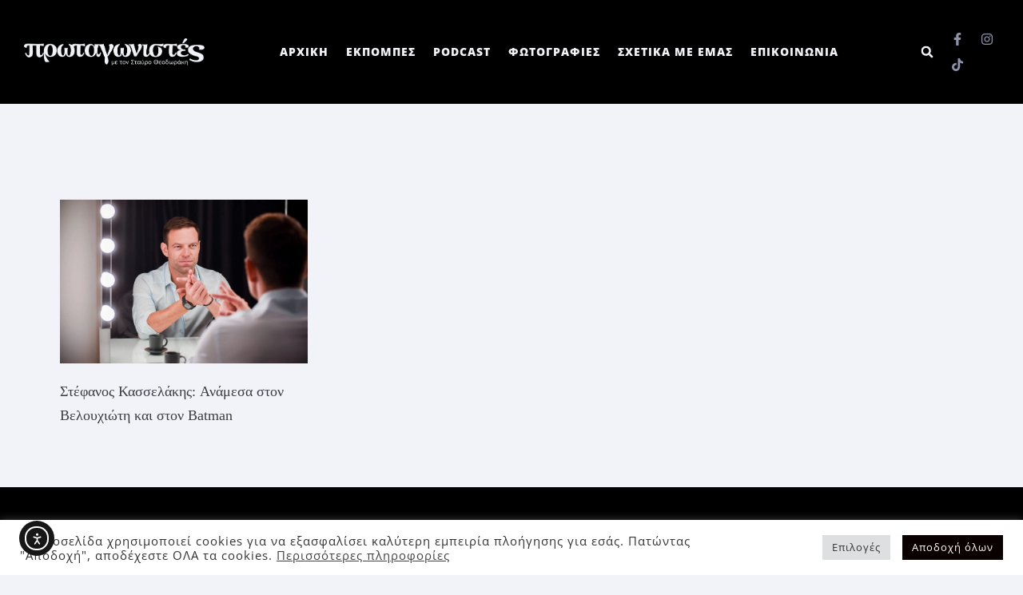

--- FILE ---
content_type: text/html; charset=UTF-8
request_url: https://www.protagonistes.gr/portfolio-tag/batman/
body_size: 25185
content:
<!DOCTYPE html>
<html lang="en-US">
<head>
<meta charset="UTF-8">
<meta name="viewport" content="width=device-width, initial-scale=1.0, viewport-fit=cover"/>		<title>Batman | Πρωταγωνιστές</title>
<style>#wpadminbar #wp-admin-bar-wccp_free_top_button .ab-icon:before{content:"\f160";color:#02CA02;top:3px;} #wpadminbar #wp-admin-bar-wccp_free_top_button .ab-icon{transform:rotate(45deg);}</style>
<meta name='robots' content='max-image-preview:large'/>
<link rel='dns-prefetch' href='//cdn.elementor.com'/>
<link rel='dns-prefetch' href='//fonts.googleapis.com'/>
<style>.lazyload, .lazyloading{max-width:100%;}</style>
<style id='wp-img-auto-sizes-contain-inline-css' type='text/css'>img:is([sizes=auto i],[sizes^="auto," i]){contain-intrinsic-size:3000px 1500px}</style>
<link rel='stylesheet' id='sbi_styles-css' href='https://www.protagonistes.gr/wp-content/plugins/instagram-feed/css/sbi-styles.min.css?ver=6.10.0' type='text/css' media='all'/>
<style id='classic-theme-styles-inline-css' type='text/css'>.wp-block-button__link{color:#fff;background-color:#32373c;border-radius:9999px;box-shadow:none;text-decoration:none;padding:calc(.667em + 2px) calc(1.333em + 2px);font-size:1.125em}.wp-block-file__button{background:#32373c;color:#fff;text-decoration:none}</style>
<link rel='stylesheet' id='cookie-law-info-css' href='https://www.protagonistes.gr/wp-content/plugins/cookie-law-info/legacy/public/css/cookie-law-info-public.css?ver=3.3.9.1' type='text/css' media='all'/>
<link rel='stylesheet' id='cookie-law-info-gdpr-css' href='https://www.protagonistes.gr/wp-content/plugins/cookie-law-info/legacy/public/css/cookie-law-info-gdpr.css?ver=3.3.9.1' type='text/css' media='all'/>
<link rel='stylesheet' id='ea11y-widget-fonts-css' href='https://www.protagonistes.gr/wp-content/plugins/pojo-accessibility/assets/build/fonts.css?ver=3.9.1' type='text/css' media='all'/>
<link rel='stylesheet' id='ea11y-skip-link-css' href='https://www.protagonistes.gr/wp-content/plugins/pojo-accessibility/assets/build/skip-link.css?ver=3.9.1' type='text/css' media='all'/>
<link rel='stylesheet' id='qi-addons-for-elementor-grid-style-css' href='https://www.protagonistes.gr/wp-content/plugins/qi-addons-for-elementor/assets/css/grid.min.css?ver=1.9.5' type='text/css' media='all'/>
<link rel='stylesheet' id='qi-addons-for-elementor-helper-parts-style-css' href='https://www.protagonistes.gr/wp-content/plugins/qi-addons-for-elementor/assets/css/helper-parts.min.css?ver=1.9.5' type='text/css' media='all'/>
<link rel='stylesheet' id='qi-addons-for-elementor-style-css' href='https://www.protagonistes.gr/wp-content/plugins/qi-addons-for-elementor/assets/css/main.min.css?ver=1.9.5' type='text/css' media='all'/>
<link rel='stylesheet' id='stockholm-default-style-css' href='https://www.protagonistes.gr/wp-content/themes/stockholm/style.css?ver=6.9' type='text/css' media='all'/>
<link rel='stylesheet' id='stockholm-child-style-css' href='https://www.protagonistes.gr/wp-content/themes/stockholm-child/style.css?ver=6.9' type='text/css' media='all'/>
<link rel='stylesheet' id='mediaelement-css' href='https://www.protagonistes.gr/wp-includes/js/mediaelement/mediaelementplayer-legacy.min.css?ver=4.2.17' type='text/css' media='all'/>
<link rel='stylesheet' id='wp-mediaelement-css' href='https://www.protagonistes.gr/wp-includes/js/mediaelement/wp-mediaelement.min.css?ver=6.9' type='text/css' media='all'/>
<link rel='stylesheet' id='stockholm-font-awesome-css' href='https://www.protagonistes.gr/wp-content/themes/stockholm/framework/modules/icons/font-awesome/css/font-awesome.min.css?ver=6.9' type='text/css' media='all'/>
<link rel='stylesheet' id='elegant-icons-css' href='https://www.protagonistes.gr/wp-content/themes/stockholm/framework/modules/icons/elegant-icons/style.min.css?ver=6.9' type='text/css' media='all'/>
<link rel='stylesheet' id='linear-icons-css' href='https://www.protagonistes.gr/wp-content/themes/stockholm/framework/modules/icons/linear-icons/style.min.css?ver=6.9' type='text/css' media='all'/>
<link rel='stylesheet' id='linea-icons-css' href='https://www.protagonistes.gr/wp-content/themes/stockholm/framework/modules/icons/linea-icons/style.min.css?ver=6.9' type='text/css' media='all'/>
<link rel='stylesheet' id='ion-icons-css' href='https://www.protagonistes.gr/wp-content/themes/stockholm/framework/modules/icons/ion-icons/style.min.css?ver=6.9' type='text/css' media='all'/>
<link rel='stylesheet' id='stockholm-stylesheet-css' href='https://www.protagonistes.gr/wp-content/themes/stockholm/css/stylesheet.min.css?ver=6.9' type='text/css' media='all'/>
<link rel='stylesheet' id='stockholm-webkit-css' href='https://www.protagonistes.gr/wp-content/themes/stockholm/css/webkit_stylesheet.css?ver=6.9' type='text/css' media='all'/>
<link rel='stylesheet' id='stockholm-style-dynamic-css' href='https://www.protagonistes.gr/wp-content/themes/stockholm/css/style_dynamic.css?ver=1764181520' type='text/css' media='all'/>
<link rel='stylesheet' id='stockholm-responsive-css' href='https://www.protagonistes.gr/wp-content/themes/stockholm/css/responsive.min.css?ver=6.9' type='text/css' media='all'/>
<link rel='stylesheet' id='stockholm-style-dynamic-responsive-css' href='https://www.protagonistes.gr/wp-content/themes/stockholm/css/style_dynamic_responsive.css?ver=1764181520' type='text/css' media='all'/>
<style id='stockholm-style-dynamic-responsive-inline-css' type='text/css'>.title_outer{padding:0 50px;} .cf7_custom_style_1 textarea.wpcf7-form-control.wpcf7-textarea{border:1px solid #d6d6d6;padding:5px 17px;} .cf7_custom_style_1 input.wpcf7-form-control.wpcf7-submit,
.cf7_custom_style_1 input.wpcf7-form-control.wpcf7-submit:not([disabled]){border-bottom:2px solid #000;border-right:none;border-left:none;} .cf7_custom_style_1 input[type='text']:focus::placeholder,
.cf7_custom_style_1 input[type='email']:focus::placeholder,
.cf7_custom_style_1 textarea:focus::placeholder{color:#000000;} .portfolio_navigation .portfolio_prev{left:-10px;} .portfolio_navigation .portfolio_next{right:-10px;} .footer_top .widget.widget_nav_menu li{display:inline-block;padding:0 25px;} .footer_top .widget_nav_menu li.menu-item a{margin:0;font-family:'Roboto Mono', monospace;font-size:17px;color:#fff;text-transform:lowercase;} @media only screen and (max-width: 480px){
.position_center.title h1, .title h1{font-size:32px;} .title_outer{padding:0 15px;} }
@media only screen and (max-width: 1000px){
.title.breadcrumbs_title .title_holder{height:213px!important;} }
@media only screen and (max-width: 768px){
nav.popup_menu ul li a span, nav.popup_menu ul li h6 span{font-size:1em;} nav.popup_menu ul li a, nav.popup_menu ul li h6{line-height:35px;} }
.portfolio_single .portfolio_detail{padding-top:10px;} .q_team .q_team_inner{position:relative;} .q_team .q_team_inner{position:relative;padding-left:70px;} .q_team .q_team_text{padding:0;position:absolute;bottom:0;left:0;transform:translate(0%, 100%) rotate(-90deg);transform-origin:0 0;opacity:0;transition:opacity 0.3s ease;} .q_team .q_team_text .q_team_text_inner .q_team_title_holder{display:flex;flex-direction:column-reverse;margin:0;} .q_team .q_team_title_holder .q_team_name{margin:0 0 -2px;} .q_team .q_team_title_holder .q_team_position{font-size:16px;font-style:normal;color:#bcbbbb;letter-spacing:0;} .q_team:hover .q_team_text{opacity:1;} .projects_holder_outer.portfolio_standard .projects_holder{display:flex;flex-wrap:wrap;align-items:center;justify-content:space-between;} .projects_holder_outer.portfolio_standard .projects_holder article{padding-left:70px;position:relative;} .projects_holder.standard article .portfolio_description{padding:0;position:absolute;left:0;bottom:0;transform:translate(0, 100%) rotate(-90deg);transform-origin:0 0;opacity:0;transition:opacity 0.3s ease;} .projects_holder.standard article:hover .portfolio_description{opacity:1;} .projects_holder_outer.portfolio_standard .projects_holder article .portfolio_title{margin:0px 0 -2px;} .projects_holder_outer.portfolio_standard .projects_holder.v3 .mix{width:28.8%;} .header_bottom{padding:0px 38px 0 60px;} header .header_inner_left{left:60px;} @media only screen and (max-width: 480px){
.footer_top .widget.widget_nav_menu li{display:block;margin:0 0 12px;} }
@media only screen and (max-width: 600px){
.title h1{line-height:100px;} }
.projects_holder.v3 .mix, .projects_holder.v3.hover_text .mix{margin:0 0 6%;} .popup_menu.qode-popup-menu-svg-path .qode-popup-svg-holder svg *{stroke:none;fill:#000;} .side_menu_button>a.qode-popup-menu-svg-path{position:relative;top:3px;} .popup_menu.qode-popup-menu-svg-path .qode-popup-svg-holder.qode-popup-svg-closer{top:-11px;} @media only screen and (max-width: 480px){
.projects_holder .mix{margin:0 0 50px !important;} }
@media only screen and (max-width: 1000px){
.portfolio_single{margin-top:80px;} }
@media only screen and (min-width: 601px) and (max-width: 768px){
.portfolio_single .portfolio_detail{padding-top:28px;} .portfolio_single .two_columns_75_25>.column2>.column_inner{padding:0 0 0 10px;} }
.projects_holder.standard article .project_category span:first-child{display:none;} .footer_top .widget_nav_menu li.menu-item a:hover{color:#a3a3a3;} @media only screen and (max-width: 1000px){
.logo_wrapper{left:65px;} }
.projects_holder.standard article .portfolio_title a:hover, .projects_holder.standard_no_space article .portfolio_title a:hover, .projects_holder .pinterest_info_on_hover .portfolio_title a:hover{color:#000;} .portfolio_detail .info .info_section_title{margin:0;} .portfolio_navigation{padding:15px 0 90px;;} @media only screen and (max-width: 1000px){
.header_bottom{padding:0px 38px 0 26px;} }</style>
<link rel='stylesheet' id='stockholm-google-fonts-css'  href="https://www.protagonistes.gr/wp-content/cache/speedycache/www.protagonistes.gr/fonts/8c6b3c4f73cf3579c77a1e418c802689/8c6b3c4f73cf3579c77a1e418c802689.css"  type='text/css' media='all'/>
<link rel='stylesheet' id='elementor-frontend-css' href='https://www.protagonistes.gr/wp-content/plugins/elementor/assets/css/frontend.min.css?ver=3.33.2' type='text/css' media='all'/>
<style id='elementor-frontend-inline-css' type='text/css'>.elementor-kit-23{--e-global-color-primary:#6EC1E4;--e-global-color-secondary:#54595F;--e-global-color-text:#7A7A7A;--e-global-color-accent:#61CE70;--e-global-color-fd6ef00:#F1F3F8;--e-global-color-520469a:#686D81;--e-global-color-260051c:#393B44;--e-global-color-fcbdf56:#111215;--e-global-color-867d3cb:#F1F3F8;--e-global-color-98dc43c:#D6E0F0;--e-global-color-527f389:#E6AE48;--e-global-typography-primary-font-family:"Roboto";--e-global-typography-primary-font-weight:600;--e-global-typography-secondary-font-family:"Roboto Slab";--e-global-typography-secondary-font-weight:400;--e-global-typography-text-font-family:"Roboto";--e-global-typography-text-font-size:20px;--e-global-typography-text-font-weight:500;--e-global-typography-accent-font-family:"Roboto";--e-global-typography-accent-font-weight:500;--e-global-typography-bdcba58-font-style:italic;--e-global-typography-bdcba58-line-height:1.2em;--e-global-typography-ec82a6e-font-family:"Open Sans";--e-global-typography-ec82a6e-font-size:18px;--e-global-typography-ec82a6e-font-weight:500;--e-global-typography-ec82a6e-text-transform:none;--e-global-typography-ec82a6e-line-height:1.4em;background-color:var( --e-global-color-fd6ef00 );font-family:"Open Sans", Sans-serif;font-size:16px;font-weight:500;line-height:1.8em;letter-spacing:1px;}.elementor-kit-23 e-page-transition{background-color:#FFBC7D;}.elementor-kit-23 h4{font-family:"Open Sans", Sans-serif;font-size:16px;text-transform:none;}.elementor-section.elementor-section-boxed > .elementor-container{max-width:1140px;}.e-con{--container-max-width:1140px;}.elementor-widget:not(:last-child){margin-block-end:20px;}.elementor-element{--widgets-spacing:20px 20px;--widgets-spacing-row:20px;--widgets-spacing-column:20px;}{}h1.entry-title{display:var(--page-title-display);}@media(max-width:1024px){.elementor-section.elementor-section-boxed > .elementor-container{max-width:1024px;}.e-con{--container-max-width:1024px;}}@media(max-width:767px){.elementor-kit-23{--e-global-typography-ec82a6e-font-size:16px;}.elementor-section.elementor-section-boxed > .elementor-container{max-width:767px;}.e-con{--container-max-width:767px;}}
.elementor-1451 .elementor-element.elementor-element-36c078b0 > .elementor-container > .elementor-column > .elementor-widget-wrap{align-content:center;align-items:center;}.elementor-1451 .elementor-element.elementor-element-36c078b0:not(.elementor-motion-effects-element-type-background), .elementor-1451 .elementor-element.elementor-element-36c078b0 > .elementor-motion-effects-container > .elementor-motion-effects-layer{background-color:#000000;}.elementor-1451 .elementor-element.elementor-element-36c078b0 > .elementor-container{min-height:130px;}.elementor-1451 .elementor-element.elementor-element-36c078b0{transition:background 0.3s, border 0.3s, border-radius 0.3s, box-shadow 0.3s;z-index:10;}.elementor-1451 .elementor-element.elementor-element-36c078b0 > .elementor-background-overlay{transition:background 0.3s, border-radius 0.3s, opacity 0.3s;}.elementor-1451 .elementor-element.elementor-element-2d3c1b3b > .elementor-element-populated{padding:0px 0px 0px 30px;}.elementor-bc-flex-widget .elementor-1451 .elementor-element.elementor-element-45b284ab.elementor-column .elementor-widget-wrap{align-items:center;}.elementor-1451 .elementor-element.elementor-element-45b284ab.elementor-column.elementor-element[data-element_type="column"] > .elementor-widget-wrap.elementor-element-populated{align-content:center;align-items:center;}.elementor-1451 .elementor-element.elementor-element-45b284ab.elementor-column > .elementor-widget-wrap{justify-content:center;}.elementor-1451 .elementor-element.elementor-global-8120 .elementor-menu-toggle{margin-left:auto;background-color:#393B44;}.elementor-1451 .elementor-element.elementor-global-8120 .elementor-nav-menu .elementor-item{font-family:"Open Sans", Sans-serif;font-size:14px;font-weight:900;letter-spacing:1px;}.elementor-1451 .elementor-element.elementor-global-8120 .elementor-nav-menu--main .elementor-item{color:#F1F3F8;fill:#F1F3F8;padding-left:10px;padding-right:10px;padding-top:4px;padding-bottom:4px;}.elementor-1451 .elementor-element.elementor-global-8120 .elementor-nav-menu--main .elementor-item:hover,
.elementor-1451 .elementor-element.elementor-global-8120 .elementor-nav-menu--main .elementor-item.elementor-item-active, .elementor-1451 .elementor-element.elementor-global-8120 .elementor-nav-menu--main .elementor-item.highlighted, .elementor-1451 .elementor-element.elementor-global-8120 .elementor-nav-menu--main .elementor-item:focus{color:#F1F3F8;fill:#F1F3F8;}.elementor-1451 .elementor-element.elementor-global-8120 .elementor-nav-menu--main:not(.e--pointer-framed) .elementor-item:before,
.elementor-1451 .elementor-element.elementor-global-8120 .elementor-nav-menu--main:not(.e--pointer-framed) .elementor-item:after{background-color:#F1F3F8;}.elementor-1451 .elementor-element.elementor-global-8120 .e--pointer-framed .elementor-item:before,
.elementor-1451 .elementor-element.elementor-global-8120 .e--pointer-framed .elementor-item:after{border-color:#F1F3F8;}.elementor-1451 .elementor-element.elementor-global-8120 .elementor-nav-menu--main .elementor-item.elementor-item-active{color:#F1F3F8;}.elementor-1451 .elementor-element.elementor-global-8120 .elementor-nav-menu--main:not(.e--pointer-framed) .elementor-item.elementor-item-active:before,
.elementor-1451 .elementor-element.elementor-global-8120 .elementor-nav-menu--main:not(.e--pointer-framed) .elementor-item.elementor-item-active:after{background-color:#F1F3F8;}.elementor-1451 .elementor-element.elementor-global-8120 .e--pointer-framed .elementor-item.elementor-item-active:before,
.elementor-1451 .elementor-element.elementor-global-8120 .e--pointer-framed .elementor-item.elementor-item-active:after{border-color:#F1F3F8;}.elementor-1451 .elementor-element.elementor-global-8120 .e--pointer-framed .elementor-item:before{border-width:2px;}.elementor-1451 .elementor-element.elementor-global-8120 .e--pointer-framed.e--animation-draw .elementor-item:before{border-width:0 0 2px 2px;}.elementor-1451 .elementor-element.elementor-global-8120 .e--pointer-framed.e--animation-draw .elementor-item:after{border-width:2px 2px 0 0;}.elementor-1451 .elementor-element.elementor-global-8120 .e--pointer-framed.e--animation-corners .elementor-item:before{border-width:2px 0 0 2px;}.elementor-1451 .elementor-element.elementor-global-8120 .e--pointer-framed.e--animation-corners .elementor-item:after{border-width:0 2px 2px 0;}.elementor-1451 .elementor-element.elementor-global-8120 .e--pointer-underline .elementor-item:after,
.elementor-1451 .elementor-element.elementor-global-8120 .e--pointer-overline .elementor-item:before, .elementor-1451 .elementor-element.elementor-global-8120 .e--pointer-double-line .elementor-item:before, .elementor-1451 .elementor-element.elementor-global-8120 .e--pointer-double-line .elementor-item:after{height:2px;}.elementor-1451 .elementor-element.elementor-global-8120{--e-nav-menu-horizontal-menu-item-margin:calc( 2px / 2 );}.elementor-1451 .elementor-element.elementor-global-8120 .elementor-nav-menu--main:not(.elementor-nav-menu--layout-horizontal) .elementor-nav-menu > li:not(:last-child){margin-bottom:2px;}.elementor-1451 .elementor-element.elementor-global-8120 .elementor-nav-menu--dropdown a:hover,
.elementor-1451 .elementor-element.elementor-global-8120 .elementor-nav-menu--dropdown a:focus, .elementor-1451 .elementor-element.elementor-global-8120 .elementor-nav-menu--dropdown a.elementor-item-active, .elementor-1451 .elementor-element.elementor-global-8120 .elementor-nav-menu--dropdown a.highlighted{background-color:#8D93AB;}.elementor-1451 .elementor-element.elementor-global-8120 .elementor-nav-menu--dropdown a.elementor-item-active{background-color:#8D93AB;}.elementor-1451 .elementor-element.elementor-global-8120 .elementor-nav-menu--dropdown .elementor-item, .elementor-1451 .elementor-element.elementor-global-8120 .elementor-nav-menu--dropdown  .elementor-sub-item{font-family:"Open Sans", Sans-serif;font-size:14px;font-weight:500;}.elementor-1451 .elementor-element.elementor-global-8120 .elementor-nav-menu--dropdown li:not(:last-child){border-style:solid;border-color:#8D93AB;border-bottom-width:1px;}.elementor-1451 .elementor-element.elementor-global-8120 div.elementor-menu-toggle{color:#8D93AB;}.elementor-1451 .elementor-element.elementor-global-8120 div.elementor-menu-toggle svg{fill:#8D93AB;}.elementor-1451 .elementor-element.elementor-element-1d836038 > .elementor-element-populated{margin:0px 0px 0px 0px;--e-column-margin-right:0px;--e-column-margin-left:0px;padding:0px 0px 0px 0px;}.elementor-1451 .elementor-element.elementor-element-499bc94c > .elementor-container > .elementor-column > .elementor-widget-wrap{align-content:center;align-items:center;}.elementor-1451 .elementor-element.elementor-element-4e5b8adf > .elementor-element-populated{padding:0px 5px 0px 0px;}.elementor-1451 .elementor-element.elementor-element-4109e60b > .elementor-widget-container{margin:0px 0px 0px 0px;padding:0px 0px 0px 0px;}.elementor-1451 .elementor-element.elementor-element-4109e60b .elementor-search-form{text-align:right;}.elementor-1451 .elementor-element.elementor-element-4109e60b .elementor-search-form__toggle{--e-search-form-toggle-size:33px;--e-search-form-toggle-color:var( --e-global-color-fd6ef00 );--e-search-form-toggle-icon-size:calc(45em / 100);--e-search-form-toggle-border-width:0px;}.elementor-1451 .elementor-element.elementor-element-4109e60b input[type="search"].elementor-search-form__input{font-family:"Tinos", Sans-serif;}.elementor-1451 .elementor-element.elementor-element-4109e60b .elementor-search-form__input,
.elementor-1451 .elementor-element.elementor-element-4109e60b .elementor-search-form__icon, .elementor-1451 .elementor-element.elementor-element-4109e60b .elementor-lightbox .dialog-lightbox-close-button, .elementor-1451 .elementor-element.elementor-element-4109e60b .elementor-lightbox .dialog-lightbox-close-button:hover, .elementor-1451 .elementor-element.elementor-element-4109e60b.elementor-search-form--skin-full_screen input[type="search"].elementor-search-form__input{color:var( --e-global-color-fd6ef00 );fill:var( --e-global-color-fd6ef00 );}.elementor-1451 .elementor-element.elementor-element-4109e60b:not(.elementor-search-form--skin-full_screen) .elementor-search-form__container{border-radius:3px;}.elementor-1451 .elementor-element.elementor-element-4109e60b.elementor-search-form--skin-full_screen input[type="search"].elementor-search-form__input{border-radius:3px;}.elementor-1451 .elementor-element.elementor-element-4c215a86 > .elementor-element-populated{padding:0px 0px 0px 0px;}.elementor-1451 .elementor-element.elementor-element-2ff20e08 .elementor-repeater-item-0d622f2.elementor-social-icon{background-color:#F1F3F800;}.elementor-1451 .elementor-element.elementor-element-2ff20e08 .elementor-repeater-item-0d622f2.elementor-social-icon i{color:#8D93AB;}.elementor-1451 .elementor-element.elementor-element-2ff20e08 .elementor-repeater-item-0d622f2.elementor-social-icon svg{fill:#8D93AB;}.elementor-1451 .elementor-element.elementor-element-2ff20e08 .elementor-repeater-item-eb5c5d0.elementor-social-icon{background-color:#02010100;}.elementor-1451 .elementor-element.elementor-element-2ff20e08 .elementor-repeater-item-eb5c5d0.elementor-social-icon i{color:#8D93AB;}.elementor-1451 .elementor-element.elementor-element-2ff20e08 .elementor-repeater-item-eb5c5d0.elementor-social-icon svg{fill:#8D93AB;}.elementor-1451 .elementor-element.elementor-element-2ff20e08 .elementor-repeater-item-e68ae62.elementor-social-icon{background-color:#02010100;}.elementor-1451 .elementor-element.elementor-element-2ff20e08 .elementor-repeater-item-e68ae62.elementor-social-icon i{color:#8D93AB;}.elementor-1451 .elementor-element.elementor-element-2ff20e08 .elementor-repeater-item-e68ae62.elementor-social-icon svg{fill:#8D93AB;}.elementor-1451 .elementor-element.elementor-element-2ff20e08{--grid-template-columns:repeat(0, auto);--icon-size:16px;--grid-column-gap:0px;--grid-row-gap:0px;}.elementor-1451 .elementor-element.elementor-element-2ff20e08 .elementor-widget-container{text-align:left;}.elementor-1451 .elementor-element.elementor-element-2ff20e08 .elementor-social-icon{background-color:var( --e-global-color-867d3cb );}.elementor-1451 .elementor-element.elementor-element-2ff20e08 .elementor-social-icon i{color:var( --e-global-color-867d3cb );}.elementor-1451 .elementor-element.elementor-element-2ff20e08 .elementor-social-icon svg{fill:var( --e-global-color-867d3cb );}.elementor-theme-builder-content-area{height:400px;}.elementor-location-header:before, .elementor-location-footer:before{content:"";display:table;clear:both;}@media(min-width:768px){.elementor-1451 .elementor-element.elementor-element-2d3c1b3b{width:20%;}.elementor-1451 .elementor-element.elementor-element-45b284ab{width:69.313%;}.elementor-1451 .elementor-element.elementor-element-1d836038{width:10.019%;}.elementor-1451 .elementor-element.elementor-element-4e5b8adf{width:30%;}.elementor-1451 .elementor-element.elementor-element-4c215a86{width:70%;}}@media(max-width:1024px) and (min-width:768px){.elementor-1451 .elementor-element.elementor-element-45b284ab{width:80%;}.elementor-1451 .elementor-element.elementor-element-1d836038{width:100%;}}@media(max-width:1024px){.elementor-1451 .elementor-element.elementor-element-36c078b0 > .elementor-container{min-height:0px;}.elementor-1451 .elementor-element.elementor-element-36c078b0{margin-top:0px;margin-bottom:0px;padding:0px 0px 0px 0px;}.elementor-1451 .elementor-element.elementor-element-45b284ab > .elementor-element-populated{padding:10px 10px 10px 10px;}.elementor-1451 .elementor-element.elementor-global-8120 .elementor-nav-menu--main > .elementor-nav-menu > li > .elementor-nav-menu--dropdown, .elementor-1451 .elementor-element.elementor-global-8120 .elementor-nav-menu__container.elementor-nav-menu--dropdown{margin-top:62px !important;}.elementor-1451 .elementor-element.elementor-element-2ff20e08 .elementor-widget-container{text-align:center;}}@media(max-width:767px){.elementor-1451 .elementor-element.elementor-element-2d3c1b3b{width:50%;}.elementor-1451 .elementor-element.elementor-element-2d3c1b3b > .elementor-element-populated{padding:10px 10px 10px 10px;}.elementor-1451 .elementor-element.elementor-element-45b284ab{width:50%;}.elementor-1451 .elementor-element.elementor-global-8120{width:100%;max-width:100%;z-index:10;--nav-menu-icon-size:25px;}.elementor-1451 .elementor-element.elementor-global-8120 .elementor-nav-menu--main .elementor-item{padding-top:7px;padding-bottom:7px;}.elementor-1451 .elementor-element.elementor-global-8120 .elementor-nav-menu--dropdown .elementor-item, .elementor-1451 .elementor-element.elementor-global-8120 .elementor-nav-menu--dropdown  .elementor-sub-item{font-size:15px;}.elementor-1451 .elementor-element.elementor-global-8120 .elementor-nav-menu--dropdown a{padding-left:20px;padding-right:20px;padding-top:13px;padding-bottom:13px;}.elementor-1451 .elementor-element.elementor-global-8120 .elementor-nav-menu--main > .elementor-nav-menu > li > .elementor-nav-menu--dropdown, .elementor-1451 .elementor-element.elementor-global-8120 .elementor-nav-menu__container.elementor-nav-menu--dropdown{margin-top:45px !important;}.elementor-1451 .elementor-element.elementor-element-1d836038{width:100%;}.elementor-1451 .elementor-element.elementor-element-1d836038 > .elementor-element-populated{margin:0px 0px 0px 0px;--e-column-margin-right:0px;--e-column-margin-left:0px;padding:1px 1px 1px 1px;}}
.elementor-1449 .elementor-element.elementor-element-1e7f4d57:not(.elementor-motion-effects-element-type-background), .elementor-1449 .elementor-element.elementor-element-1e7f4d57 > .elementor-motion-effects-container > .elementor-motion-effects-layer{background-color:#000000;}.elementor-1449 .elementor-element.elementor-element-1e7f4d57 > .elementor-container{max-width:1200px;}.elementor-1449 .elementor-element.elementor-element-1e7f4d57 .elementor-column-gap-custom .elementor-column > .elementor-element-populated{padding:20px;}.elementor-1449 .elementor-element.elementor-element-1e7f4d57{transition:background 0.3s, border 0.3s, border-radius 0.3s, box-shadow 0.3s;padding:0px 0px 0px 0px;}.elementor-1449 .elementor-element.elementor-element-1e7f4d57 > .elementor-background-overlay{transition:background 0.3s, border-radius 0.3s, opacity 0.3s;}.elementor-1449 .elementor-element.elementor-element-2042633f > .elementor-widget-container{padding:25px 25px 25px 0px;}.elementor-1449 .elementor-element.elementor-element-5ebadb59 > .elementor-widget-container{margin:0px 0px 25px 0px;}.elementor-1449 .elementor-element.elementor-element-5ebadb59 .elementor-heading-title{font-family:"Open Sans", Sans-serif;font-size:16px;font-weight:300;text-transform:none;line-height:1.4em;letter-spacing:1px;color:var( --e-global-color-fd6ef00 );}.elementor-1449 .elementor-element.elementor-element-cec7001 > .elementor-element-populated{margin:0px 0px 0px 35px;--e-column-margin-right:0px;--e-column-margin-left:35px;}.elementor-1449 .elementor-element.elementor-element-8a0e1eb > .elementor-widget-container{margin:35px 0px 0px 0px;}.elementor-1449 .elementor-element.elementor-element-8a0e1eb{text-align:left;}.elementor-1449 .elementor-element.elementor-element-8a0e1eb .elementor-heading-title{font-family:"Brygada 1918", Sans-serif;font-size:20px;font-weight:300;letter-spacing:1px;color:var( --e-global-color-fd6ef00 );}.elementor-1449 .elementor-element.elementor-element-9e50d8c .elementor-nav-menu .elementor-item{font-family:"Open Sans", Sans-serif;font-size:14px;letter-spacing:1px;}.elementor-1449 .elementor-element.elementor-element-9e50d8c .elementor-nav-menu--main .elementor-item{color:var( --e-global-color-fd6ef00 );fill:var( --e-global-color-fd6ef00 );}.elementor-1449 .elementor-element.elementor-element-9e50d8c .elementor-nav-menu--main:not(.e--pointer-framed) .elementor-item:before,
.elementor-1449 .elementor-element.elementor-element-9e50d8c .elementor-nav-menu--main:not(.e--pointer-framed) .elementor-item:after{background-color:var( --e-global-color-520469a );}.elementor-1449 .elementor-element.elementor-element-9e50d8c .e--pointer-framed .elementor-item:before,
.elementor-1449 .elementor-element.elementor-element-9e50d8c .e--pointer-framed .elementor-item:after{border-color:var( --e-global-color-520469a );}.elementor-1449 .elementor-element.elementor-element-22b3b3fa > .elementor-widget-container{margin:35px 0px 0px 0px;}.elementor-1449 .elementor-element.elementor-element-22b3b3fa{text-align:left;}.elementor-1449 .elementor-element.elementor-element-22b3b3fa .elementor-heading-title{font-family:"Brygada 1918", Sans-serif;font-size:20px;font-weight:300;letter-spacing:1px;color:var( --e-global-color-fd6ef00 );}.elementor-1449 .elementor-element.elementor-element-4d4ca65 > .elementor-widget-container{margin:0px 0px 0px 0px;}.elementor-1449 .elementor-element.elementor-element-4d4ca65{text-align:left;}.elementor-1449 .elementor-element.elementor-element-4d4ca65 .elementor-heading-title{font-family:"Open Sans", Sans-serif;font-size:16px;font-weight:300;text-transform:none;line-height:1.4em;letter-spacing:1px;color:var( --e-global-color-fd6ef00 );}.elementor-1449 .elementor-element.elementor-element-728c077e > .elementor-widget-container{margin:35px 0px 0px 0px;}.elementor-1449 .elementor-element.elementor-element-728c077e{text-align:left;}.elementor-1449 .elementor-element.elementor-element-728c077e .elementor-heading-title{font-family:"Brygada 1918", Sans-serif;font-size:20px;font-weight:300;letter-spacing:1px;color:var( --e-global-color-fd6ef00 );}.elementor-1449 .elementor-element.elementor-element-7772ca7b .elementor-repeater-item-050859b.elementor-social-icon{background-color:#F1F3F8;}.elementor-1449 .elementor-element.elementor-element-7772ca7b .elementor-repeater-item-050859b.elementor-social-icon i{color:#393B44;}.elementor-1449 .elementor-element.elementor-element-7772ca7b .elementor-repeater-item-050859b.elementor-social-icon svg{fill:#393B44;}.elementor-1449 .elementor-element.elementor-element-7772ca7b .elementor-repeater-item-019d715.elementor-social-icon{background-color:#F1F3F8;}.elementor-1449 .elementor-element.elementor-element-7772ca7b .elementor-repeater-item-019d715.elementor-social-icon i{color:#393B44;}.elementor-1449 .elementor-element.elementor-element-7772ca7b .elementor-repeater-item-019d715.elementor-social-icon svg{fill:#393B44;}.elementor-1449 .elementor-element.elementor-element-7772ca7b .elementor-repeater-item-d30ba84.elementor-social-icon{background-color:#F1F3F8;}.elementor-1449 .elementor-element.elementor-element-7772ca7b .elementor-repeater-item-d30ba84.elementor-social-icon i{color:#393B44;}.elementor-1449 .elementor-element.elementor-element-7772ca7b .elementor-repeater-item-d30ba84.elementor-social-icon svg{fill:#393B44;}.elementor-1449 .elementor-element.elementor-element-7772ca7b{--grid-template-columns:repeat(0, auto);--icon-size:24px;--grid-column-gap:15px;--grid-row-gap:0px;}.elementor-1449 .elementor-element.elementor-element-7772ca7b .elementor-widget-container{text-align:left;}.elementor-1449 .elementor-element.elementor-element-7772ca7b .elementor-social-icon{--icon-padding:0.5em;}.elementor-1449 .elementor-element.elementor-element-286d303e:not(.elementor-motion-effects-element-type-background), .elementor-1449 .elementor-element.elementor-element-286d303e > .elementor-motion-effects-container > .elementor-motion-effects-layer{background-color:#000000;}.elementor-1449 .elementor-element.elementor-element-286d303e > .elementor-container{max-width:1200px;}.elementor-1449 .elementor-element.elementor-element-286d303e{transition:background 0.3s, border 0.3s, border-radius 0.3s, box-shadow 0.3s;}.elementor-1449 .elementor-element.elementor-element-286d303e > .elementor-background-overlay{transition:background 0.3s, border-radius 0.3s, opacity 0.3s;}.elementor-1449 .elementor-element.elementor-element-4e8ae34c > .elementor-element-populated{padding:10px 20px 10px 20px;}.elementor-1449 .elementor-element.elementor-element-17e4631c > .elementor-widget-container{margin:15px 0px 15px 0px;}.elementor-1449 .elementor-element.elementor-element-17e4631c{font-family:"Open Sans", Sans-serif;font-size:14px;font-weight:300;text-transform:none;line-height:1.2em;letter-spacing:1.2px;color:var( --e-global-color-fd6ef00 );}.elementor-1449 .elementor-element.elementor-element-24e9721 > .elementor-element-populated{padding:10px 20px 10px 20px;}.elementor-1449 .elementor-element.elementor-element-69ad14a > .elementor-widget-container{padding:15px 15px 15px 15px;}.elementor-1449 .elementor-element.elementor-element-69ad14a{text-align:right;}.elementor-1449 .elementor-element.elementor-element-69ad14a .elementor-heading-title{font-family:"Open Sans", Sans-serif;font-size:12px;font-weight:400;line-height:1em;letter-spacing:1px;color:#727584;}.elementor-theme-builder-content-area{height:400px;}.elementor-location-header:before, .elementor-location-footer:before{content:"";display:table;clear:both;}@media(min-width:768px){.elementor-1449 .elementor-element.elementor-element-4e8ae34c{width:50%;}.elementor-1449 .elementor-element.elementor-element-24e9721{width:50%;}}@media(max-width:1024px) and (min-width:768px){.elementor-1449 .elementor-element.elementor-element-734a71b3{width:33%;}.elementor-1449 .elementor-element.elementor-element-cec7001{width:33%;}.elementor-1449 .elementor-element.elementor-element-1c13ffa4{width:33%;}}@media(max-width:1024px){.elementor-1449 .elementor-element.elementor-element-734a71b3.elementor-column > .elementor-widget-wrap{justify-content:center;}.elementor-1449 .elementor-element.elementor-element-2042633f{text-align:center;}.elementor-1449 .elementor-element.elementor-element-cec7001.elementor-column > .elementor-widget-wrap{justify-content:center;}.elementor-1449 .elementor-element.elementor-element-cec7001 > .elementor-element-populated{margin:0px 0px 0px 0px;--e-column-margin-right:0px;--e-column-margin-left:0px;}.elementor-1449 .elementor-element.elementor-element-8a0e1eb > .elementor-widget-container{margin:35px 35px 27px 35px;}.elementor-1449 .elementor-element.elementor-element-8a0e1eb{text-align:center;}.elementor-1449 .elementor-element.elementor-element-22b3b3fa > .elementor-widget-container{margin:35px 35px 27px 35px;}.elementor-1449 .elementor-element.elementor-element-22b3b3fa{text-align:center;}.elementor-1449 .elementor-element.elementor-element-728c077e > .elementor-widget-container{margin:35px 35px 27px 35px;}.elementor-1449 .elementor-element.elementor-element-728c077e{text-align:center;}.elementor-1449 .elementor-element.elementor-element-7772ca7b .elementor-widget-container{text-align:center;}.elementor-1449 .elementor-element.elementor-element-17e4631c{text-align:center;}}@media(max-width:767px){.elementor-1449 .elementor-element.elementor-element-734a71b3{width:100%;}.elementor-1449 .elementor-element.elementor-element-5ebadb59{text-align:center;}.elementor-1449 .elementor-element.elementor-element-cec7001{width:100%;}.elementor-1449 .elementor-element.elementor-element-cec7001 > .elementor-element-populated{margin:0px 0px 0px 0px;--e-column-margin-right:0px;--e-column-margin-left:0px;padding:0px 0px 0px 0px;}.elementor-1449 .elementor-element.elementor-element-8a0e1eb > .elementor-widget-container{margin:0px 0px 0px 0px;}.elementor-1449 .elementor-element.elementor-element-8a0e1eb{text-align:center;}.elementor-1449 .elementor-element.elementor-element-1c13ffa4{width:100%;}.elementor-1449 .elementor-element.elementor-element-22b3b3fa > .elementor-widget-container{margin:0px 0px 0px 0px;}.elementor-1449 .elementor-element.elementor-element-22b3b3fa{text-align:center;}.elementor-1449 .elementor-element.elementor-element-4d4ca65{text-align:center;}.elementor-1449 .elementor-element.elementor-element-728c077e > .elementor-widget-container{margin:0px 0px 0px 0px;}.elementor-1449 .elementor-element.elementor-element-728c077e{text-align:center;}.elementor-1449 .elementor-element.elementor-element-7772ca7b .elementor-widget-container{text-align:center;}.elementor-1449 .elementor-element.elementor-element-17e4631c{text-align:center;}.elementor-1449 .elementor-element.elementor-element-69ad14a{text-align:center;}}
.elementor-5726 .elementor-element.elementor-element-68466b0{--spacer-size:25px;}.elementor-5726 .elementor-element.elementor-element-9f17949 .elementor-heading-title{font-family:"Tinos", Sans-serif;color:var( --e-global-color-260051c );}.elementor-5726 .elementor-element.elementor-element-beb5e43 > .elementor-element-populated{padding:75px 75px 75px 75px;}.elementor-5726 .elementor-element.elementor-element-71ad65e{--grid-row-gap:50px;--grid-column-gap:100px;}.elementor-5726 .elementor-element.elementor-element-71ad65e .elementor-posts-container .elementor-post__thumbnail{padding-bottom:calc( 0.66 * 100% );}.elementor-5726 .elementor-element.elementor-element-71ad65e:after{content:"0.66";}.elementor-5726 .elementor-element.elementor-element-71ad65e .elementor-post__thumbnail__link{width:100%;}.elementor-5726 .elementor-element.elementor-element-71ad65e.elementor-posts--thumbnail-left .elementor-post__thumbnail__link{margin-right:20px;}.elementor-5726 .elementor-element.elementor-element-71ad65e.elementor-posts--thumbnail-right .elementor-post__thumbnail__link{margin-left:20px;}.elementor-5726 .elementor-element.elementor-element-71ad65e.elementor-posts--thumbnail-top .elementor-post__thumbnail__link{margin-bottom:20px;}.elementor-5726 .elementor-element.elementor-element-71ad65e .elementor-post__title, .elementor-5726 .elementor-element.elementor-element-71ad65e .elementor-post__title a{color:var( --e-global-color-260051c );font-family:"Tinos", Sans-serif;font-weight:500;}.elementor-5726 .elementor-element.elementor-element-71ad65e .elementor-post__title{margin-bottom:0px;}.elementor-5726 .elementor-element.elementor-element-71ad65e .elementor-pagination{text-align:center;}body:not(.rtl) .elementor-5726 .elementor-element.elementor-element-71ad65e .elementor-pagination .page-numbers:not(:first-child){margin-left:calc( 10px/2 );}body:not(.rtl) .elementor-5726 .elementor-element.elementor-element-71ad65e .elementor-pagination .page-numbers:not(:last-child){margin-right:calc( 10px/2 );}body.rtl .elementor-5726 .elementor-element.elementor-element-71ad65e .elementor-pagination .page-numbers:not(:first-child){margin-right:calc( 10px/2 );}body.rtl .elementor-5726 .elementor-element.elementor-element-71ad65e .elementor-pagination .page-numbers:not(:last-child){margin-left:calc( 10px/2 );}@media(max-width:1024px){.elementor-5726 .elementor-element.elementor-element-beb5e43 > .elementor-element-populated{padding:25px 25px 25px 25px;}}@media(max-width:767px){.elementor-5726 .elementor-element.elementor-element-beb5e43 > .elementor-element-populated{padding:25px 25px 25px 25px;}.elementor-5726 .elementor-element.elementor-element-71ad65e .elementor-posts-container .elementor-post__thumbnail{padding-bottom:calc( 0.5 * 100% );}.elementor-5726 .elementor-element.elementor-element-71ad65e:after{content:"0.5";}.elementor-5726 .elementor-element.elementor-element-71ad65e .elementor-post__thumbnail__link{width:100%;}}</style>
<link rel='stylesheet' id='widget-image-css' href='https://www.protagonistes.gr/wp-content/plugins/elementor/assets/css/widget-image.min.css?ver=3.33.2' type='text/css' media='all'/>
<link rel='stylesheet' id='widget-nav-menu-css' href='https://www.protagonistes.gr/wp-content/plugins/elementor-pro/assets/css/widget-nav-menu.min.css?ver=3.33.1' type='text/css' media='all'/>
<link rel='stylesheet' id='widget-search-form-css' href='https://www.protagonistes.gr/wp-content/plugins/elementor-pro/assets/css/widget-search-form.min.css?ver=3.33.1' type='text/css' media='all'/>
<link rel='stylesheet' id='e-animation-pulse-grow-css' href='https://www.protagonistes.gr/wp-content/plugins/elementor/assets/lib/animations/styles/e-animation-pulse-grow.min.css?ver=3.33.2' type='text/css' media='all'/>
<link rel='stylesheet' id='widget-social-icons-css' href='https://www.protagonistes.gr/wp-content/plugins/elementor/assets/css/widget-social-icons.min.css?ver=3.33.2' type='text/css' media='all'/>
<link rel='stylesheet' id='e-apple-webkit-css' href='https://www.protagonistes.gr/wp-content/plugins/elementor/assets/css/conditionals/apple-webkit.min.css?ver=3.33.2' type='text/css' media='all'/>
<link rel='stylesheet' id='widget-heading-css' href='https://www.protagonistes.gr/wp-content/plugins/elementor/assets/css/widget-heading.min.css?ver=3.33.2' type='text/css' media='all'/>
<link rel='stylesheet' id='widget-spacer-css' href='https://www.protagonistes.gr/wp-content/plugins/elementor/assets/css/widget-spacer.min.css?ver=3.33.2' type='text/css' media='all'/>
<link rel='stylesheet' id='widget-posts-css' href='https://www.protagonistes.gr/wp-content/plugins/elementor-pro/assets/css/widget-posts.min.css?ver=3.33.1' type='text/css' media='all'/>
<link rel='stylesheet' id='font-awesome-5-all-css' href='https://www.protagonistes.gr/wp-content/plugins/elementor/assets/lib/font-awesome/css/all.min.css?ver=3.33.2' type='text/css' media='all'/>
<link rel='stylesheet' id='font-awesome-4-shim-css' href='https://www.protagonistes.gr/wp-content/plugins/elementor/assets/lib/font-awesome/css/v4-shims.min.css?ver=3.33.2' type='text/css' media='all'/>
<link rel='stylesheet' id='sbistyles-css' href='https://www.protagonistes.gr/wp-content/plugins/instagram-feed/css/sbi-styles.min.css?ver=6.10.0' type='text/css' media='all'/>
<link rel='stylesheet' id='swiper-css' href='https://www.protagonistes.gr/wp-content/plugins/qi-addons-for-elementor/assets/plugins/swiper/8.4.5/swiper.min.css?ver=8.4.5' type='text/css' media='all'/>
<link rel='stylesheet' id='elementor-gf-local-roboto-css' href='https://www.protagonistes.gr/wp-content/uploads/elementor/google-fonts/css/roboto.css?ver=1743251738' type='text/css' media='all'/>
<link rel='stylesheet' id='elementor-gf-local-robotoslab-css' href='https://www.protagonistes.gr/wp-content/uploads/elementor/google-fonts/css/robotoslab.css?ver=1743251743' type='text/css' media='all'/>
<link rel='stylesheet' id='elementor-gf-local-opensans-css' href='https://www.protagonistes.gr/wp-content/uploads/elementor/google-fonts/css/opensans.css?ver=1743251754' type='text/css' media='all'/>
<link rel='stylesheet' id='elementor-gf-local-tinos-css' href='https://www.protagonistes.gr/wp-content/uploads/elementor/google-fonts/css/tinos.css?ver=1743251756' type='text/css' media='all'/>
<link rel='stylesheet' id='elementor-gf-local-brygada1918-css' href='https://www.protagonistes.gr/wp-content/uploads/elementor/google-fonts/css/brygada1918.css?ver=1743251759' type='text/css' media='all'/>
<script type="text/javascript" src="https://www.protagonistes.gr/wp-includes/js/jquery/jquery.min.js?ver=3.7.1" id="jquery-core-js"></script>
<script type="text/javascript" src="https://www.protagonistes.gr/wp-includes/js/jquery/jquery-migrate.min.js?ver=3.4.1" id="jquery-migrate-js"></script>
<script id="cookie-law-info-js-extra">var Cli_Data={"nn_cookie_ids":[],"cookielist":[],"non_necessary_cookies":[],"ccpaEnabled":"","ccpaRegionBased":"","ccpaBarEnabled":"","strictlyEnabled":["necessary","obligatoire"],"ccpaType":"gdpr","js_blocking":"1","custom_integration":"","triggerDomRefresh":"","secure_cookies":""};
var cli_cookiebar_settings={"animate_speed_hide":"500","animate_speed_show":"500","background":"#FFF","border":"#b1a6a6c2","border_on":"","button_1_button_colour":"#0a0000","button_1_button_hover":"#080000","button_1_link_colour":"#fff","button_1_as_button":"1","button_1_new_win":"","button_2_button_colour":"#333","button_2_button_hover":"#292929","button_2_link_colour":"#444","button_2_as_button":"","button_2_hidebar":"","button_3_button_colour":"#dedfe0","button_3_button_hover":"#b2b2b3","button_3_link_colour":"#333333","button_3_as_button":"1","button_3_new_win":"","button_4_button_colour":"#dedfe0","button_4_button_hover":"#b2b2b3","button_4_link_colour":"#333333","button_4_as_button":"1","button_7_button_colour":"#0a0000","button_7_button_hover":"#080000","button_7_link_colour":"#fff","button_7_as_button":"1","button_7_new_win":"","font_family":"inherit","header_fix":"","notify_animate_hide":"1","notify_animate_show":"1","notify_div_id":"#cookie-law-info-bar","notify_position_horizontal":"right","notify_position_vertical":"bottom","scroll_close":"","scroll_close_reload":"1","accept_close_reload":"","reject_close_reload":"","showagain_tab":"1","showagain_background":"#fff","showagain_border":"#000","showagain_div_id":"#cookie-law-info-again","showagain_x_position":"100px","text":"#333333","show_once_yn":"","show_once":"10000","logging_on":"","as_popup":"","popup_overlay":"1","bar_heading_text":"","cookie_bar_as":"banner","popup_showagain_position":"bottom-right","widget_position":"left"};
var log_object={"ajax_url":"https://www.protagonistes.gr/wp-admin/admin-ajax.php"};
//# sourceURL=cookie-law-info-js-extra</script>
<script type="text/javascript" src="https://www.protagonistes.gr/wp-content/plugins/cookie-law-info/legacy/public/js/cookie-law-info-public.js?ver=3.3.9.1" id="cookie-law-info-js"></script>
<script type="text/javascript" src="https://www.protagonistes.gr/wp-content/themes/stockholm/js/plugins/hammer.min.js?ver=1" id="hammer-js"></script>
<script type="text/javascript" src="https://www.protagonistes.gr/wp-content/themes/stockholm/js/plugins/virtual-scroll.min.js?ver=1" id="virtual-scroll-js"></script>
<script type="text/javascript" src="https://www.protagonistes.gr/wp-content/plugins/elementor/assets/lib/font-awesome/js/v4-shims.min.js?ver=3.33.2" id="font-awesome-4-shim-js"></script>
<link rel="https://api.w.org/" href="https://www.protagonistes.gr/wp-json/"/><link rel="EditURI" type="application/rsd+xml" title="RSD" href="https://www.protagonistes.gr/xmlrpc.php?rsd"/>
<meta name="generator" content="WordPress 6.9"/>
<script id="wpcp_disable_selection">var image_save_msg='You are not allowed to save images!';
var no_menu_msg='Context Menu disabled!';
var smessage="";
function disableEnterKey(e){
var elemtype=e.target.tagName;
elemtype=elemtype.toUpperCase();
if(elemtype=="TEXT"||elemtype=="TEXTAREA"||elemtype=="INPUT"||elemtype=="PASSWORD"||elemtype=="SELECT"||elemtype=="OPTION"||elemtype=="EMBED"){
elemtype='TEXT';
}
if(e.ctrlKey){
var key;
if(window.event)
key=window.event.keyCode;
else
key=e.which;
if(elemtype!='TEXT'&&(key==97||key==65||key==67||key==99||key==88||key==120||key==26||key==85||key==86||key==83||key==43||key==73)){
if(wccp_free_iscontenteditable(e)) return true;
show_wpcp_message('You are not allowed to copy content or view source');
return false;
}else
return true;
}}
function wccp_free_iscontenteditable(e){
var e=e||window.event;
var target=e.target||e.srcElement;
var elemtype=e.target.nodeName;
elemtype=elemtype.toUpperCase();
var iscontenteditable="false";
if(typeof target.getAttribute!="undefined") iscontenteditable=target.getAttribute("contenteditable");
var iscontenteditable2=false;
if(typeof target.isContentEditable!="undefined") iscontenteditable2=target.isContentEditable;
if(target.parentElement.isContentEditable) iscontenteditable2=true;
if(iscontenteditable=="true"||iscontenteditable2==true){
if(typeof target.style!="undefined") target.style.cursor="text";
return true;
}}
////////////////////////////////////
function disable_copy(e){
var e=e||window.event;
var elemtype=e.target.tagName;
elemtype=elemtype.toUpperCase();
if(elemtype=="TEXT"||elemtype=="TEXTAREA"||elemtype=="INPUT"||elemtype=="PASSWORD"||elemtype=="SELECT"||elemtype=="OPTION"||elemtype=="EMBED"){
elemtype='TEXT';
}
if(wccp_free_iscontenteditable(e)) return true;
var isSafari=/Safari/.test(navigator.userAgent)&&/Apple Computer/.test(navigator.vendor);
var checker_IMG='';
if(elemtype=="IMG"&&checker_IMG=='checked'&&e.detail >=2){show_wpcp_message(alertMsg_IMG);return false;}
if(elemtype!="TEXT"){
if(smessage!==""&&e.detail==2)
show_wpcp_message(smessage);
if(isSafari)
return true;
else
return false;
}}
//////////////////////////////////////////
function disable_copy_ie(){
var e=e||window.event;
var elemtype=window.event.srcElement.nodeName;
elemtype=elemtype.toUpperCase();
if(wccp_free_iscontenteditable(e)) return true;
if(elemtype=="IMG"){show_wpcp_message(alertMsg_IMG);return false;}
if(elemtype!="TEXT"&&elemtype!="TEXTAREA"&&elemtype!="INPUT"&&elemtype!="PASSWORD"&&elemtype!="SELECT"&&elemtype!="OPTION"&&elemtype!="EMBED"){
return false;
}}
function reEnable(){
return true;
}
document.onkeydown=disableEnterKey;
document.onselectstart=disable_copy_ie;
if(navigator.userAgent.indexOf('MSIE')==-1){
document.onmousedown=disable_copy;
document.onclick=reEnable;
}
function disableSelection(target){
if(typeof target.onselectstart!="undefined")
target.onselectstart=disable_copy_ie;
else if(typeof target.style.MozUserSelect!="undefined"){target.style.MozUserSelect="none";}
else
target.onmousedown=function(){return false}
target.style.cursor="default";
}
window.onload=function(){disableSelection(document.body);};
//////////////////special for safari Start////////////////
var onlongtouch;
var timer;
var touchduration=1000;
var elemtype="";
function touchstart(e){
var e=e||window.event;
var target=e.target||e.srcElement;
elemtype=window.event.srcElement.nodeName;
elemtype=elemtype.toUpperCase();
if(!wccp_pro_is_passive()) e.preventDefault();
if(!timer){
timer=setTimeout(onlongtouch, touchduration);
}}
function touchend(){
if(timer){
clearTimeout(timer);
timer=null;
}
onlongtouch();
}
onlongtouch=function(e){
if(elemtype!="TEXT"&&elemtype!="TEXTAREA"&&elemtype!="INPUT"&&elemtype!="PASSWORD"&&elemtype!="SELECT"&&elemtype!="EMBED"&&elemtype!="OPTION"){
if(window.getSelection){
if(window.getSelection().empty){
window.getSelection().empty();
}else if(window.getSelection().removeAllRanges){
window.getSelection().removeAllRanges();
}}else if(document.selection){
document.selection.empty();
}
return false;
}};
document.addEventListener("DOMContentLoaded", function(event){
window.addEventListener("touchstart", touchstart, false);
window.addEventListener("touchend", touchend, false);
});
function wccp_pro_is_passive(){
var cold=false,
hike=function(){};
try {
const object1={};
var aid=Object.defineProperty(object1, 'passive', {
get(){cold=true}});
window.addEventListener('test', hike, aid);
window.removeEventListener('test', hike, aid);
} catch (e){}
return cold;
}
</script>
<script id="wpcp_disable_Right_Click">document.ondragstart=function(){ return false;}
function nocontext(e){
return false;
}
document.oncontextmenu=nocontext;</script>
<style>.unselectable{-moz-user-select:none;-webkit-user-select:none;cursor:default;} html{-webkit-touch-callout:none;-webkit-user-select:none;-khtml-user-select:none;-moz-user-select:none;-ms-user-select:none;user-select:none;-webkit-tap-highlight-color:rgba(0,0,0,0);}</style>
<script id="wpcp_css_disable_selection">var e=document.getElementsByTagName('body')[0];
if(e){
e.setAttribute('unselectable',"on");
}</script>
<style>.smush-lazyload-video{min-height:240px;min-width:320px;--smush-video-aspect-ratio:16/9;background-color:#000;position:relative;display:block;contain:content;background-position:center center;background-size:cover;cursor:pointer;} .smush-lazyload-video.loading{cursor:progress} .smush-lazyload-video::before{content:'';display:block;position:absolute;top:0;background-image:linear-gradient(rgba(0,0,0,0.6),transparent);background-position:top;background-repeat:repeat-x;height:60px;width:100%;transition:all .2s cubic-bezier(0,0,0.2,1)} .smush-lazyload-video::after{content:"";display:block;padding-bottom:calc(100% / (var(--smush-video-aspect-ratio)))} .smush-lazyload-video > iframe{width:100%;height:100%;position:absolute;top:0;left:0;border:0;opacity:0;transition:opacity .5s ease-in} .smush-lazyload-video.smush-lazyloaded-video > iframe{opacity:1} .smush-lazyload-video > .smush-play-btn{z-index:10;position:absolute;top:0;left:0;bottom:0;right:0;} .smush-lazyload-video > .smush-play-btn > .smush-play-btn-inner{opacity:0.75;display:flex;align-items:center;width:68px;height:48px;position:absolute;cursor:pointer;transform:translate3d(-50%,-50%,0);top:50%;left:50%;z-index:1;background-repeat:no-repeat;background-image:url('data:image/svg+xml;utf8,<svg xmlns="http://www.w3.org/2000/svg" viewBox="0 0 68 48"><path d="M66.52 7.74c-.78-2.93-2.49-5.41-5.42-6.19C55.79.13 34 0 34 0S12.21.13 6.9 1.55c-2.93.78-4.63 3.26-5.42 6.19C.06 13.05 0 24 0 24s.06 10.95 1.48 16.26c.78 2.93 2.49 5.41 5.42 6.19C12.21 47.87 34 48 34 48s21.79-.13 27.1-1.55c2.93-.78 4.64-3.26 5.42-6.19C67.94 34.95 68 24 68 24s-.06-10.95-1.48-16.26z" fill="red"/><path d="M45 24 27 14v20" fill="white"/></svg>');filter:grayscale(100%);transition:filter .5s cubic-bezier(0,0,0.2,1), opacity .5s cubic-bezier(0,0,0.2,1);border:none} .smush-lazyload-video:hover .smush-play-btn-inner,.smush-lazyload-video .smush-play-btn-inner:focus{filter:none;opacity:1} .smush-lazyload-video > .smush-play-btn > .smush-play-btn-inner span{display:none;width:100%;text-align:center;} .smush-lazyload-video.smush-lazyloaded-video{cursor:unset} .smush-lazyload-video.video-loaded::before,.smush-lazyload-video.smush-lazyloaded-video > .smush-play-btn,.smush-lazyload-video.loading > .smush-play-btn{display:none;opacity:0;pointer-events:none} .smush-lazyload-video.smush-lazyload-vimeo > .smush-play-btn > .smush-play-btn-inner{background-image:url("data:image/svg+xml,%3Csvg viewBox='0 0 203 120' xmlns='http://www.w3.org/2000/svg'%3E%3Cpath d='m0.25116 9.0474c0-4.9968 4.0507-9.0474 9.0474-9.0474h184.4c4.997 0 9.048 4.0507 9.048 9.0474v101.91c0 4.996-4.051 9.047-9.048 9.047h-184.4c-4.9968 0-9.0474-4.051-9.0474-9.047v-101.91z' fill='%2317d5ff' fill-opacity='.7'/%3E%3Cpath d='m131.1 59.05c0.731 0.4223 0.731 1.4783 0 1.9006l-45.206 26.099c-0.7316 0.4223-1.646-0.1056-1.646-0.9504v-52.199c0-0.8448 0.9144-1.3727 1.646-0.9504l45.206 26.099z' fill='%23fff'/%3E%3C/svg%3E%0A");width:81px}</style>
<script>document.documentElement.className=document.documentElement.className.replace('no-js', 'js');</script>
<style>.no-js img.lazyload{display:none;} figure.wp-block-image img.lazyloading{min-width:150px;} .lazyload,
.lazyloading{--smush-placeholder-width:100px;--smush-placeholder-aspect-ratio:1/1;width:var(--smush-image-width, var(--smush-placeholder-width)) !important;aspect-ratio:var(--smush-image-aspect-ratio, var(--smush-placeholder-aspect-ratio)) !important;} .lazyload, .lazyloading{opacity:0;} .lazyloaded{opacity:1;transition:opacity 400ms;transition-delay:0ms;}</style>
<meta name="generator" content="Elementor 3.33.2; features: e_font_icon_svg, additional_custom_breakpoints; settings: css_print_method-internal, google_font-enabled, font_display-auto">

<link rel="canonical" href="https://www.protagonistes.gr/portfolio-tag/batman/"/>
<script type="application/ld+json">{"@context":"https:\/\/schema.org","@graph":[{"@type":"Organization","@id":"https:\/\/www.protagonistes.gr\/#schema-publishing-organization","url":"https:\/\/www.protagonistes.gr","name":"\u03a0\u03a1\u03a9\u03a4\u0391\u0393\u03a9\u039d\u0399\u03a3\u03a4\u0395\u03a3 \u0395\u0395, \u03a0\u03b1\u03c1\u03b1\u03b3\u03c9\u03b3\u03ad\u03c2 \u03b5\u03b9\u03ba\u03cc\u03bd\u03b1\u03c2 \u03ba\u03b1\u03b9 \u03ae\u03c7\u03bf\u03c5"},{"@type":"WebSite","@id":"https:\/\/www.protagonistes.gr\/#schema-website","url":"https:\/\/www.protagonistes.gr","name":"\u03a0\u03c1\u03c9\u03c4\u03b1\u03b3\u03c9\u03bd\u03b9\u03c3\u03c4\u03ad\u03c2","encoding":"UTF-8","potentialAction":{"@type":"SearchAction","target":"https:\/\/www.protagonistes.gr\/search\/{search_term_string}\/","query-input":"required name=search_term_string"},"image":{"@type":"ImageObject","@id":"https:\/\/www.protagonistes.gr\/#schema-site-logo","url":"https:\/\/www.protagonistes.gr\/wp-content\/uploads\/2021\/10\/Protagonistes-Round-Logo.png","height":105,"width":105}},{"@type":"CollectionPage","@id":"https:\/\/www.protagonistes.gr\/portfolio-tag\/batman\/#schema-webpage","isPartOf":{"@id":"https:\/\/www.protagonistes.gr\/#schema-website"},"publisher":{"@id":"https:\/\/www.protagonistes.gr\/#schema-publishing-organization"},"url":"https:\/\/www.protagonistes.gr\/portfolio-tag\/batman\/","mainEntity":{"@type":"ItemList","itemListElement":[{"@type":"ListItem","position":"1","url":"https:\/\/www.protagonistes.gr\/stefanos-kasselakis-anamesa-ston-velouchioti-kai-ton-batman\/"}]}},{"@type":"BreadcrumbList","@id":"https:\/\/www.protagonistes.gr\/portfolio-tag\/batman?portfolio_tag=batman\/#breadcrumb","itemListElement":[{"@type":"ListItem","position":1,"name":"Home","item":"https:\/\/www.protagonistes.gr"},{"@type":"ListItem","position":2,"name":"Archive for Batman"}]}]}</script>
<meta property="og:type" content="object"/>
<meta property="og:url" content="https://www.protagonistes.gr/portfolio-tag/batman/"/>
<meta property="og:title" content="Batman | Πρωταγωνιστές"/>
<meta name="twitter:card" content="summary"/>
<meta name="twitter:title" content="Batman | Πρωταγωνιστές"/>

<style>.e-con.e-parent:nth-of-type(n+4):not(.e-lazyloaded):not(.e-no-lazyload),
.e-con.e-parent:nth-of-type(n+4):not(.e-lazyloaded):not(.e-no-lazyload) *{background-image:none !important;} @media screen and (max-height: 1024px) {
.e-con.e-parent:nth-of-type(n+3):not(.e-lazyloaded):not(.e-no-lazyload),
.e-con.e-parent:nth-of-type(n+3):not(.e-lazyloaded):not(.e-no-lazyload) *{background-image:none !important;} }
@media screen and (max-height: 640px) {
.e-con.e-parent:nth-of-type(n+2):not(.e-lazyloaded):not(.e-no-lazyload),
.e-con.e-parent:nth-of-type(n+2):not(.e-lazyloaded):not(.e-no-lazyload) *{background-image:none !important;} }</style>
<link rel="icon" href="https://www.protagonistes.gr/wp-content/smush-webp/2021/10/Protagonistes-Round-Logo.png.webp" sizes="32x32"/>
<link rel="icon" href="https://www.protagonistes.gr/wp-content/smush-webp/2021/10/Protagonistes-Round-Logo.png.webp" sizes="192x192"/>
<link rel="apple-touch-icon" href="https://www.protagonistes.gr/wp-content/smush-webp/2021/10/Protagonistes-Round-Logo.png.webp"/>
<meta name="msapplication-TileImage" content="https://www.protagonistes.gr/wp-content/uploads/2021/10/Protagonistes-Round-Logo.png"/>
<style id="wp-custom-css">#forminator-module-737 .newsletter-form-737-email{padding:0px !important;} #forminator-module-737 .newsletter-form-737-email input{padding:10px !important;padding-left:20px !important;} #forminator-module-737 .newsletter-form-737-submit{margin-top:21px !important;} #forminator-module-737 > div:nth-child(2){float:left !important;width:70% !important;} #forminator-module-737 > .forminator-ui.forminator-custom-form[data-grid=open] .forminator-row:not(:last-child){width:25% !important;float:left !important;} .q_social_icon_holder .fa-stack.circle_social{width:40px !important;height:40px !important} .elementor-slideshow__title{display:none !important;} .eicon-share-arrow{display:none !important;} #cookies{font-family:Open sans, sans-serif;border-collapse:collapse;width:100%;} #cookies td, #customers th{border:1px solid #ddd;padding:8px;} #cookies tr:nth-child(even){background-color:#f2f2f2;} #cookies tr:hover{background-color:#ddd;} #cookies th{padding-top:12px;padding-bottom:12px;text-align:left;background-color:#393B44;color:white;} .sbi_custom{border-radius:0px;padding:3px;margin-top:10px;background-color:#393B44;} .tiktok-feed__button{background-color:#393B44;border-radius:0px;}</style>
</head>
<body class="archive tax-portfolio_tag term-batman term-900 wp-theme-stockholm wp-child-theme-stockholm-child stockholm-core-2.4.4 unselectable ally-default qodef-qi--no-touch qi-addons-for-elementor-1.9.5 select-child-theme-ver-1.1.1 select-theme-ver-9.10 popup-menu-fade side_area_uncovered qode_grid_1300 qode_footer_adv_responsiveness qode_footer_adv_responsiveness_1024 qode_footer_adv_responsiveness_one_column qode_menu_ elementor-page-5726 elementor-default elementor-template-full-width elementor-kit-23">
<script>const onSkipLinkClick=()=> {
const htmlElement=document.querySelector('html');
htmlElement.style['scroll-behavior']='smooth';
setTimeout(()=> htmlElement.style['scroll-behavior']=null, 1000);
}
document.addEventListener("DOMContentLoaded", ()=> {
if(!document.querySelector('#content')){
document.querySelector('.ea11y-skip-to-content-link').remove();
}});</script>
<nav aria-label="Skip to content navigation">
<a class="ea11y-skip-to-content-link" href="#content" tabindex="1" onclick="onSkipLinkClick()">
Skip to content
<svg width="24" height="24" viewBox="0 0 24 24" fill="none" role="presentation">
<path d="M18 6V12C18 12.7956 17.6839 13.5587 17.1213 14.1213C16.5587 14.6839 15.7956 15 15 15H5M5 15L9 11M5 15L9 19"
stroke="black"
stroke-width="1.5"
stroke-linecap="round"
stroke-linejoin="round"
/>
</svg>
</a>
<div class="ea11y-skip-to-content-backdrop"></div></nav>
<header data-elementor-type="header" data-elementor-id="1451" class="elementor elementor-1451 elementor-location-header" data-elementor-post-type="elementor_library">
<header class="elementor-section elementor-top-section elementor-element elementor-element-36c078b0 elementor-section-full_width elementor-section-content-middle elementor-section-height-min-height elementor-section-height-default elementor-section-items-middle parallax_section_no qode_elementor_container_no qode-content-aligment-left" data-id="36c078b0" data-element_type="section" data-settings="{&quot;background_background&quot;:&quot;classic&quot;}">
<div class="elementor-container elementor-column-gap-default">
<div class="elementor-column elementor-col-33 elementor-top-column elementor-element elementor-element-2d3c1b3b" data-id="2d3c1b3b" data-element_type="column">
<div class="elementor-widget-wrap elementor-element-populated">
<div class="elementor-element elementor-element-72f6683e elementor-widget elementor-widget-image" data-id="72f6683e" data-element_type="widget" data-widget_type="image.default">
<div class="elementor-widget-container"> <a href="/"> <img fetchpriority="high" width="613" height="94" src="https://www.protagonistes.gr/wp-content/smush-webp/2021/10/Protagonistes-Logo-Black.png.webp" class="attachment-full size-full wp-image-57" alt="" srcset="https://www.protagonistes.gr/wp-content/smush-webp/2021/10/Protagonistes-Logo-Black.png.webp 613w, https://www.protagonistes.gr/wp-content/smush-webp/2021/10/Protagonistes-Logo-Black-300x46.png.webp 300w" sizes="(max-width: 613px) 100vw, 613px"/></a></div></div></div></div><div class="elementor-column elementor-col-33 elementor-top-column elementor-element elementor-element-45b284ab" data-id="45b284ab" data-element_type="column">
<div class="elementor-widget-wrap elementor-element-populated">
<div class="elementor-element elementor-element-05ef3b9 elementor-nav-menu__align-center elementor-nav-menu--stretch elementor-widget-mobile__width-inherit elementor-nav-menu--dropdown-mobile elementor-nav-menu__text-align-aside elementor-nav-menu--toggle elementor-nav-menu--burger elementor-widget elementor-widget-global elementor-global-8120 elementor-widget-nav-menu" data-id="05ef3b9" data-element_type="widget" data-settings="{&quot;full_width&quot;:&quot;stretch&quot;,&quot;layout&quot;:&quot;horizontal&quot;,&quot;submenu_icon&quot;:{&quot;value&quot;:&quot;fas fa-caret-down&quot;,&quot;library&quot;:&quot;fa-solid&quot;},&quot;toggle&quot;:&quot;burger&quot;}" data-widget_type="nav-menu.default">
<div class="elementor-widget-container">
<nav aria-label="Menu" class="elementor-nav-menu--main elementor-nav-menu__container elementor-nav-menu--layout-horizontal e--pointer-underline e--animation-fade">
<ul id="menu-1-05ef3b9" class="elementor-nav-menu"><li class="menu-item menu-item-type-post_type menu-item-object-page menu-item-home menu-item-1457"><a href="https://www.protagonistes.gr/" class="elementor-item">ΑΡΧΙΚΗ</a></li>
<li class="menu-item menu-item-type-post_type menu-item-object-page menu-item-1458"><a href="https://www.protagonistes.gr/ekpompes/" class="elementor-item">ΕΚΠΟΜΠΕΣ</a></li>
<li class="menu-item menu-item-type-custom menu-item-object-custom menu-item-1460"><a target="_blank" href="https://pod.gr/protagonistes/" class="elementor-item">PODCAST</a></li>
<li class="menu-item menu-item-type-post_type menu-item-object-page menu-item-5246"><a href="https://www.protagonistes.gr/photografies/" class="elementor-item">ΦΩΤΟΓΡΑΦΙΕΣ</a></li>
<li class="menu-item menu-item-type-post_type menu-item-object-page menu-item-1462"><a href="https://www.protagonistes.gr/sxetika-me-emas/" class="elementor-item">ΣΧΕΤΙΚΑ ΜΕ ΕΜΑΣ</a></li>
<li class="menu-item menu-item-type-post_type menu-item-object-page menu-item-1463"><a href="https://www.protagonistes.gr/epikoinonia/" class="elementor-item">ΕΠΙΚΟΙΝΩΝΙΑ</a></li>
</ul></nav>
<div class="elementor-menu-toggle" role="button" tabindex="0" aria-label="Menu Toggle" aria-expanded="false"> <svg aria-hidden="true" role="presentation" class="elementor-menu-toggle__icon--open e-font-icon-svg e-eicon-menu-bar" viewBox="0 0 1000 1000" xmlns="http://www.w3.org/2000/svg"><path d="M104 333H896C929 333 958 304 958 271S929 208 896 208H104C71 208 42 237 42 271S71 333 104 333ZM104 583H896C929 583 958 554 958 521S929 458 896 458H104C71 458 42 487 42 521S71 583 104 583ZM104 833H896C929 833 958 804 958 771S929 708 896 708H104C71 708 42 737 42 771S71 833 104 833Z"></path></svg><svg aria-hidden="true" role="presentation" class="elementor-menu-toggle__icon--close e-font-icon-svg e-eicon-close" viewBox="0 0 1000 1000" xmlns="http://www.w3.org/2000/svg"><path d="M742 167L500 408 258 167C246 154 233 150 217 150 196 150 179 158 167 167 154 179 150 196 150 212 150 229 154 242 171 254L408 500 167 742C138 771 138 800 167 829 196 858 225 858 254 829L496 587 738 829C750 842 767 846 783 846 800 846 817 842 829 829 842 817 846 804 846 783 846 767 842 750 829 737L588 500 833 258C863 229 863 200 833 171 804 137 775 137 742 167Z"></path></svg></div><nav class="elementor-nav-menu--dropdown elementor-nav-menu__container" aria-hidden="true">
<ul id="menu-2-05ef3b9" class="elementor-nav-menu"><li class="menu-item menu-item-type-post_type menu-item-object-page menu-item-home menu-item-1457"><a href="https://www.protagonistes.gr/" class="elementor-item" tabindex="-1">ΑΡΧΙΚΗ</a></li>
<li class="menu-item menu-item-type-post_type menu-item-object-page menu-item-1458"><a href="https://www.protagonistes.gr/ekpompes/" class="elementor-item" tabindex="-1">ΕΚΠΟΜΠΕΣ</a></li>
<li class="menu-item menu-item-type-custom menu-item-object-custom menu-item-1460"><a target="_blank" href="https://pod.gr/protagonistes/" class="elementor-item" tabindex="-1">PODCAST</a></li>
<li class="menu-item menu-item-type-post_type menu-item-object-page menu-item-5246"><a href="https://www.protagonistes.gr/photografies/" class="elementor-item" tabindex="-1">ΦΩΤΟΓΡΑΦΙΕΣ</a></li>
<li class="menu-item menu-item-type-post_type menu-item-object-page menu-item-1462"><a href="https://www.protagonistes.gr/sxetika-me-emas/" class="elementor-item" tabindex="-1">ΣΧΕΤΙΚΑ ΜΕ ΕΜΑΣ</a></li>
<li class="menu-item menu-item-type-post_type menu-item-object-page menu-item-1463"><a href="https://www.protagonistes.gr/epikoinonia/" class="elementor-item" tabindex="-1">ΕΠΙΚΟΙΝΩΝΙΑ</a></li>
</ul></nav></div></div></div></div><div class="elementor-column elementor-col-33 elementor-top-column elementor-element elementor-element-1d836038 elementor-hidden-mobile" data-id="1d836038" data-element_type="column">
<div class="elementor-widget-wrap elementor-element-populated">
<section class="elementor-section elementor-inner-section elementor-element elementor-element-499bc94c elementor-section-content-middle elementor-section-boxed elementor-section-height-default elementor-section-height-default parallax_section_no qode_elementor_container_no qode-content-aligment-left" data-id="499bc94c" data-element_type="section">
<div class="elementor-container elementor-column-gap-default">
<div class="elementor-column elementor-col-50 elementor-inner-column elementor-element elementor-element-4e5b8adf" data-id="4e5b8adf" data-element_type="column">
<div class="elementor-widget-wrap elementor-element-populated">
<div class="elementor-element elementor-element-4109e60b elementor-search-form--skin-full_screen elementor-widget elementor-widget-search-form" data-id="4109e60b" data-element_type="widget" data-settings="{&quot;skin&quot;:&quot;full_screen&quot;}" data-widget_type="search-form.default">
<div class="elementor-widget-container">
<search role="search">
<form class="elementor-search-form" action="https://www.protagonistes.gr" method="get">
<div class="elementor-search-form__toggle" role="button" tabindex="0" aria-label="Search">
<div class="e-font-icon-svg-container"><svg aria-hidden="true" class="e-font-icon-svg e-fas-search" viewBox="0 0 512 512" xmlns="http://www.w3.org/2000/svg"><path d="M505 442.7L405.3 343c-4.5-4.5-10.6-7-17-7H372c27.6-35.3 44-79.7 44-128C416 93.1 322.9 0 208 0S0 93.1 0 208s93.1 208 208 208c48.3 0 92.7-16.4 128-44v16.3c0 6.4 2.5 12.5 7 17l99.7 99.7c9.4 9.4 24.6 9.4 33.9 0l28.3-28.3c9.4-9.4 9.4-24.6.1-34zM208 336c-70.7 0-128-57.2-128-128 0-70.7 57.2-128 128-128 70.7 0 128 57.2 128 128 0 70.7-57.2 128-128 128z"></path></svg></div></div><div class="elementor-search-form__container">
<label class="elementor-screen-only" for="elementor-search-form-4109e60b">Search</label>
<input id="elementor-search-form-4109e60b" placeholder="Αναζήτηση..." class="elementor-search-form__input" type="search" name="s" value="">
<div class="dialog-lightbox-close-button dialog-close-button" role="button" tabindex="0" aria-label="Close this search box."> <svg aria-hidden="true" class="e-font-icon-svg e-eicon-close" viewBox="0 0 1000 1000" xmlns="http://www.w3.org/2000/svg"><path d="M742 167L500 408 258 167C246 154 233 150 217 150 196 150 179 158 167 167 154 179 150 196 150 212 150 229 154 242 171 254L408 500 167 742C138 771 138 800 167 829 196 858 225 858 254 829L496 587 738 829C750 842 767 846 783 846 800 846 817 842 829 829 842 817 846 804 846 783 846 767 842 750 829 737L588 500 833 258C863 229 863 200 833 171 804 137 775 137 742 167Z"></path></svg></div></div></form>
</search></div></div></div></div><div class="elementor-column elementor-col-50 elementor-inner-column elementor-element elementor-element-4c215a86" data-id="4c215a86" data-element_type="column">
<div class="elementor-widget-wrap elementor-element-populated">
<div class="elementor-element elementor-element-2ff20e08 e-grid-align-left e-grid-align-tablet-center elementor-shape-rounded elementor-grid-0 elementor-widget elementor-widget-social-icons" data-id="2ff20e08" data-element_type="widget" data-widget_type="social-icons.default">
<div class="elementor-widget-container">
<div class="elementor-social-icons-wrapper elementor-grid" role="list"> <span class="elementor-grid-item" role="listitem"> <a class="elementor-icon elementor-social-icon elementor-social-icon-facebook-f elementor-animation-pulse-grow elementor-repeater-item-0d622f2" href="https://www.facebook.com/Protagonistesofficial%20" target="_blank"> <span class="elementor-screen-only">Facebook-f</span> <svg aria-hidden="true" class="e-font-icon-svg e-fab-facebook-f" viewBox="0 0 320 512" xmlns="http://www.w3.org/2000/svg"><path d="M279.14 288l14.22-92.66h-88.91v-60.13c0-25.35 12.42-50.06 52.24-50.06h40.42V6.26S260.43 0 225.36 0c-73.22 0-121.08 44.38-121.08 124.72v70.62H22.89V288h81.39v224h100.17V288z"></path></svg></a></span> <span class="elementor-grid-item" role="listitem"> <a class="elementor-icon elementor-social-icon elementor-social-icon-instagram elementor-animation-pulse-grow elementor-repeater-item-eb5c5d0" href="https://www.instagram.com/protagonistesofficial/?hl=el" target="_blank"> <span class="elementor-screen-only">Instagram</span> <svg aria-hidden="true" class="e-font-icon-svg e-fab-instagram" viewBox="0 0 448 512" xmlns="http://www.w3.org/2000/svg"><path d="M224.1 141c-63.6 0-114.9 51.3-114.9 114.9s51.3 114.9 114.9 114.9S339 319.5 339 255.9 287.7 141 224.1 141zm0 189.6c-41.1 0-74.7-33.5-74.7-74.7s33.5-74.7 74.7-74.7 74.7 33.5 74.7 74.7-33.6 74.7-74.7 74.7zm146.4-194.3c0 14.9-12 26.8-26.8 26.8-14.9 0-26.8-12-26.8-26.8s12-26.8 26.8-26.8 26.8 12 26.8 26.8zm76.1 27.2c-1.7-35.9-9.9-67.7-36.2-93.9-26.2-26.2-58-34.4-93.9-36.2-37-2.1-147.9-2.1-184.9 0-35.8 1.7-67.6 9.9-93.9 36.1s-34.4 58-36.2 93.9c-2.1 37-2.1 147.9 0 184.9 1.7 35.9 9.9 67.7 36.2 93.9s58 34.4 93.9 36.2c37 2.1 147.9 2.1 184.9 0 35.9-1.7 67.7-9.9 93.9-36.2 26.2-26.2 34.4-58 36.2-93.9 2.1-37 2.1-147.8 0-184.8zM398.8 388c-7.8 19.6-22.9 34.7-42.6 42.6-29.5 11.7-99.5 9-132.1 9s-102.7 2.6-132.1-9c-19.6-7.8-34.7-22.9-42.6-42.6-11.7-29.5-9-99.5-9-132.1s-2.6-102.7 9-132.1c7.8-19.6 22.9-34.7 42.6-42.6 29.5-11.7 99.5-9 132.1-9s102.7-2.6 132.1 9c19.6 7.8 34.7 22.9 42.6 42.6 11.7 29.5 9 99.5 9 132.1s2.7 102.7-9 132.1z"></path></svg></a></span> <span class="elementor-grid-item" role="listitem"> <a class="elementor-icon elementor-social-icon elementor-social-icon-tiktok elementor-animation-pulse-grow elementor-repeater-item-e68ae62" href="http://www.tiktok.com/@protagonistesofficial" target="_blank"> <span class="elementor-screen-only">Tiktok</span> <svg aria-hidden="true" class="e-font-icon-svg e-fab-tiktok" viewBox="0 0 448 512" xmlns="http://www.w3.org/2000/svg"><path d="M448,209.91a210.06,210.06,0,0,1-122.77-39.25V349.38A162.55,162.55,0,1,1,185,188.31V278.2a74.62,74.62,0,1,0,52.23,71.18V0l88,0a121.18,121.18,0,0,0,1.86,22.17h0A122.18,122.18,0,0,0,381,102.39a121.43,121.43,0,0,0,67,20.14Z"></path></svg></a></span></div></div></div></div></div></div></section></div></div></div></header>
</header>
<div data-elementor-type="search-results" data-elementor-id="5726" class="elementor elementor-5726 elementor-location-archive" data-elementor-post-type="elementor_library">
<section class="elementor-section elementor-top-section elementor-element elementor-element-294c988 elementor-section-boxed elementor-section-height-default elementor-section-height-default parallax_section_no qode_elementor_container_no qode-content-aligment-left" data-id="294c988" data-element_type="section">
<div class="elementor-container elementor-column-gap-default">
<div class="elementor-column elementor-col-100 elementor-top-column elementor-element elementor-element-2cd9763" data-id="2cd9763" data-element_type="column">
<div class="elementor-widget-wrap elementor-element-populated">
<div class="elementor-element elementor-element-68466b0 elementor-widget elementor-widget-spacer" data-id="68466b0" data-element_type="widget" data-widget_type="spacer.default">
<div class="elementor-widget-container">
<div class="elementor-spacer">
<div class="elementor-spacer-inner"></div></div></div></div></div></div></div></section>
<section class="elementor-section elementor-top-section elementor-element elementor-element-8d84cf6 elementor-section-full_width elementor-section-height-default elementor-section-height-default parallax_section_no qode_elementor_container_no qode-content-aligment-left" data-id="8d84cf6" data-element_type="section">
<div class="elementor-container elementor-column-gap-default">
<div class="elementor-column elementor-col-100 elementor-top-column elementor-element elementor-element-beb5e43" data-id="beb5e43" data-element_type="column">
<div class="elementor-widget-wrap elementor-element-populated">
<div class="elementor-element elementor-element-71ad65e elementor-grid-3 elementor-grid-tablet-2 elementor-grid-mobile-1 elementor-posts--thumbnail-top elementor-widget elementor-widget-archive-posts" data-id="71ad65e" data-element_type="widget" data-settings="{&quot;archive_classic_row_gap&quot;:{&quot;unit&quot;:&quot;px&quot;,&quot;size&quot;:50,&quot;sizes&quot;:[]},&quot;archive_classic_columns&quot;:&quot;3&quot;,&quot;archive_classic_columns_tablet&quot;:&quot;2&quot;,&quot;archive_classic_columns_mobile&quot;:&quot;1&quot;,&quot;archive_classic_row_gap_tablet&quot;:{&quot;unit&quot;:&quot;px&quot;,&quot;size&quot;:&quot;&quot;,&quot;sizes&quot;:[]},&quot;archive_classic_row_gap_mobile&quot;:{&quot;unit&quot;:&quot;px&quot;,&quot;size&quot;:&quot;&quot;,&quot;sizes&quot;:[]},&quot;pagination_type&quot;:&quot;numbers&quot;}" data-widget_type="archive-posts.archive_classic">
<div class="elementor-widget-container">
<div class="elementor-posts-container elementor-posts elementor-posts--skin-classic elementor-grid" role="list">
<article class="elementor-post elementor-grid-item post-9724 portfolio_page type-portfolio_page status-publish has-post-thumbnail hentry portfolio_category-2023-2024 portfolio_tag-batman portfolio_tag-aris-velouchiotis portfolio_tag-protagonistes portfolio_tag-stavros-theodorakis portfolio_tag-stefanos-kasselakis portfolio_tag-syriza" role="listitem">
<a class="elementor-post__thumbnail__link" href="https://www.protagonistes.gr/stefanos-kasselakis-anamesa-ston-velouchioti-kai-ton-batman/" tabindex="-1">
<div class="elementor-post__thumbnail"><img width="1618" height="1080" data-src="https://www.protagonistes.gr/wp-content/smush-webp/2023/10/s11ep01-stefanos-kasselakis-anamesa-ston-velouxioti-kai-ton-batman1-scaled.jpg.webp" class="attachment-full size-full wp-image-9726 lazyload" alt="" src="[data-uri]" style="--smush-placeholder-width: 1618px; --smush-placeholder-aspect-ratio: 1618/1080;"/></div></a>
<div class="elementor-post__text"> <h3 class="elementor-post__title"> <a href="https://www.protagonistes.gr/stefanos-kasselakis-anamesa-ston-velouchioti-kai-ton-batman/"> Στέφανος Κασσελάκης: Ανάμεσα στον Βελουχιώτη και στον Batman</a></h3></div></article></div></div></div></div></div></div></section></div><footer data-elementor-type="footer" data-elementor-id="1449" class="elementor elementor-1449 elementor-location-footer" data-elementor-post-type="elementor_library">
<section class="elementor-section elementor-top-section elementor-element elementor-element-1e7f4d57 elementor-section-boxed elementor-section-height-default elementor-section-height-default parallax_section_no qode_elementor_container_no qode-content-aligment-left" data-id="1e7f4d57" data-element_type="section" data-settings="{&quot;background_background&quot;:&quot;classic&quot;}">
<div class="elementor-container elementor-column-gap-custom">
<div class="elementor-column elementor-col-33 elementor-top-column elementor-element elementor-element-734a71b3" data-id="734a71b3" data-element_type="column">
<div class="elementor-widget-wrap elementor-element-populated">
<div class="elementor-element elementor-element-2042633f elementor-widget elementor-widget-image" data-id="2042633f" data-element_type="widget" data-widget_type="image.default">
<div class="elementor-widget-container"> <img fetchpriority="high" width="613" height="94" src="https://www.protagonistes.gr/wp-content/smush-webp/2021/10/Protagonistes-Logo-Black.png.webp" class="attachment-full size-full wp-image-57" alt="" srcset="https://www.protagonistes.gr/wp-content/smush-webp/2021/10/Protagonistes-Logo-Black.png.webp 613w, https://www.protagonistes.gr/wp-content/smush-webp/2021/10/Protagonistes-Logo-Black-300x46.png.webp 300w" sizes="(max-width: 613px) 100vw, 613px"/></div></div><div class="elementor-element elementor-element-5ebadb59 elementor-widget elementor-widget-heading" data-id="5ebadb59" data-element_type="widget" data-widget_type="heading.default">
<div class="elementor-widget-container"> <h2 class="elementor-heading-title elementor-size-default">Πάθος για την πραγματικότητα</h2></div></div></div></div><div class="elementor-column elementor-col-33 elementor-top-column elementor-element elementor-element-cec7001" data-id="cec7001" data-element_type="column">
<div class="elementor-widget-wrap elementor-element-populated">
<div class="elementor-element elementor-element-8a0e1eb elementor-widget elementor-widget-heading" data-id="8a0e1eb" data-element_type="widget" data-widget_type="heading.default">
<div class="elementor-widget-container"> <span class="elementor-heading-title elementor-size-default">Χρήσιμα Links</span></div></div><div class="elementor-element elementor-element-9e50d8c elementor-nav-menu__align-start elementor-nav-menu--dropdown-none elementor-widget elementor-widget-nav-menu" data-id="9e50d8c" data-element_type="widget" data-settings="{&quot;layout&quot;:&quot;horizontal&quot;,&quot;submenu_icon&quot;:{&quot;value&quot;:&quot;&lt;svg aria-hidden=\&quot;true\&quot; class=\&quot;e-font-icon-svg e-fas-caret-down\&quot; viewBox=\&quot;0 0 320 512\&quot; xmlns=\&quot;http:\/\/www.w3.org\/2000\/svg\&quot;&gt;&lt;path d=\&quot;M31.3 192h257.3c17.8 0 26.7 21.5 14.1 34.1L174.1 354.8c-7.8 7.8-20.5 7.8-28.3 0L17.2 226.1C4.6 213.5 13.5 192 31.3 192z\&quot;&gt;&lt;\/path&gt;&lt;\/svg&gt;&quot;,&quot;library&quot;:&quot;fa-solid&quot;}}" data-widget_type="nav-menu.default">
<div class="elementor-widget-container"> <nav aria-label="Menu" class="elementor-nav-menu--main elementor-nav-menu__container elementor-nav-menu--layout-horizontal e--pointer-underline e--animation-fade"> <ul id="menu-1-9e50d8c" class="elementor-nav-menu"><li class="menu-item menu-item-type-post_type menu-item-object-page menu-item-7986"><a href="https://www.protagonistes.gr/oroi-xrisis-istotopou/" class="elementor-item">Όροι Χρήσης Ιστοτόπου</a></li> <li class="menu-item menu-item-type-post_type menu-item-object-page menu-item-7987"><a href="https://www.protagonistes.gr/cookies-policy/" class="elementor-item">Πολιτική Cookies</a></li> <li class="menu-item menu-item-type-post_type menu-item-object-page menu-item-7988"><a href="https://www.protagonistes.gr/politiki-aporritou/" class="elementor-item">Πολιτική Απορρήτου</a></li></ul></nav> <nav class="elementor-nav-menu--dropdown elementor-nav-menu__container" aria-hidden="true"> <ul id="menu-2-9e50d8c" class="elementor-nav-menu"><li class="menu-item menu-item-type-post_type menu-item-object-page menu-item-7986"><a href="https://www.protagonistes.gr/oroi-xrisis-istotopou/" class="elementor-item" tabindex="-1">Όροι Χρήσης Ιστοτόπου</a></li> <li class="menu-item menu-item-type-post_type menu-item-object-page menu-item-7987"><a href="https://www.protagonistes.gr/cookies-policy/" class="elementor-item" tabindex="-1">Πολιτική Cookies</a></li> <li class="menu-item menu-item-type-post_type menu-item-object-page menu-item-7988"><a href="https://www.protagonistes.gr/politiki-aporritou/" class="elementor-item" tabindex="-1">Πολιτική Απορρήτου</a></li></ul></nav></div></div></div></div><div class="elementor-column elementor-col-33 elementor-top-column elementor-element elementor-element-1c13ffa4" data-id="1c13ffa4" data-element_type="column">
<div class="elementor-widget-wrap elementor-element-populated">
<div class="elementor-element elementor-element-22b3b3fa elementor-widget elementor-widget-heading" data-id="22b3b3fa" data-element_type="widget" data-widget_type="heading.default">
<div class="elementor-widget-container"> <span class="elementor-heading-title elementor-size-default">Επικοινωνία</span></div></div><div class="elementor-element elementor-element-4d4ca65 elementor-widget elementor-widget-heading" data-id="4d4ca65" data-element_type="widget" data-widget_type="heading.default">
<div class="elementor-widget-container"> <h2 class="elementor-heading-title elementor-size-default">info@protagonistes.gr</h2></div></div><div class="elementor-element elementor-element-728c077e elementor-widget elementor-widget-heading" data-id="728c077e" data-element_type="widget" data-widget_type="heading.default">
<div class="elementor-widget-container"> <span class="elementor-heading-title elementor-size-default">Social Media</span></div></div><div class="elementor-element elementor-element-7772ca7b elementor-shape-circle e-grid-align-mobile-center e-grid-align-tablet-center e-grid-align-left elementor-grid-0 elementor-widget elementor-widget-social-icons" data-id="7772ca7b" data-element_type="widget" data-widget_type="social-icons.default">
<div class="elementor-widget-container">
<div class="elementor-social-icons-wrapper elementor-grid" role="list"> <span class="elementor-grid-item" role="listitem"> <a class="elementor-icon elementor-social-icon elementor-social-icon-facebook-f elementor-animation-pulse-grow elementor-repeater-item-050859b" href="https://www.facebook.com/Protagonistesofficial%20" target="_blank"> <span class="elementor-screen-only">Facebook-f</span> <svg aria-hidden="true" class="e-font-icon-svg e-fab-facebook-f" viewBox="0 0 320 512" xmlns="http://www.w3.org/2000/svg"><path d="M279.14 288l14.22-92.66h-88.91v-60.13c0-25.35 12.42-50.06 52.24-50.06h40.42V6.26S260.43 0 225.36 0c-73.22 0-121.08 44.38-121.08 124.72v70.62H22.89V288h81.39v224h100.17V288z"></path></svg></a></span> <span class="elementor-grid-item" role="listitem"> <a class="elementor-icon elementor-social-icon elementor-social-icon-instagram elementor-animation-pulse-grow elementor-repeater-item-019d715" href="https://www.instagram.com/protagonistesofficial/?hl=el" target="_blank"> <span class="elementor-screen-only">Instagram</span> <svg aria-hidden="true" class="e-font-icon-svg e-fab-instagram" viewBox="0 0 448 512" xmlns="http://www.w3.org/2000/svg"><path d="M224.1 141c-63.6 0-114.9 51.3-114.9 114.9s51.3 114.9 114.9 114.9S339 319.5 339 255.9 287.7 141 224.1 141zm0 189.6c-41.1 0-74.7-33.5-74.7-74.7s33.5-74.7 74.7-74.7 74.7 33.5 74.7 74.7-33.6 74.7-74.7 74.7zm146.4-194.3c0 14.9-12 26.8-26.8 26.8-14.9 0-26.8-12-26.8-26.8s12-26.8 26.8-26.8 26.8 12 26.8 26.8zm76.1 27.2c-1.7-35.9-9.9-67.7-36.2-93.9-26.2-26.2-58-34.4-93.9-36.2-37-2.1-147.9-2.1-184.9 0-35.8 1.7-67.6 9.9-93.9 36.1s-34.4 58-36.2 93.9c-2.1 37-2.1 147.9 0 184.9 1.7 35.9 9.9 67.7 36.2 93.9s58 34.4 93.9 36.2c37 2.1 147.9 2.1 184.9 0 35.9-1.7 67.7-9.9 93.9-36.2 26.2-26.2 34.4-58 36.2-93.9 2.1-37 2.1-147.8 0-184.8zM398.8 388c-7.8 19.6-22.9 34.7-42.6 42.6-29.5 11.7-99.5 9-132.1 9s-102.7 2.6-132.1-9c-19.6-7.8-34.7-22.9-42.6-42.6-11.7-29.5-9-99.5-9-132.1s-2.6-102.7 9-132.1c7.8-19.6 22.9-34.7 42.6-42.6 29.5-11.7 99.5-9 132.1-9s102.7-2.6 132.1 9c19.6 7.8 34.7 22.9 42.6 42.6 11.7 29.5 9 99.5 9 132.1s2.7 102.7-9 132.1z"></path></svg></a></span> <span class="elementor-grid-item" role="listitem"> <a class="elementor-icon elementor-social-icon elementor-social-icon-tiktok elementor-animation-pulse-grow elementor-repeater-item-d30ba84" href="http://www.tiktok.com/@protagonistesofficial" target="_blank"> <span class="elementor-screen-only">Tiktok</span> <svg aria-hidden="true" class="e-font-icon-svg e-fab-tiktok" viewBox="0 0 448 512" xmlns="http://www.w3.org/2000/svg"><path d="M448,209.91a210.06,210.06,0,0,1-122.77-39.25V349.38A162.55,162.55,0,1,1,185,188.31V278.2a74.62,74.62,0,1,0,52.23,71.18V0l88,0a121.18,121.18,0,0,0,1.86,22.17h0A122.18,122.18,0,0,0,381,102.39a121.43,121.43,0,0,0,67,20.14Z"></path></svg></a></span></div></div></div></div></div></div></section>
<section class="elementor-section elementor-top-section elementor-element elementor-element-286d303e elementor-section-boxed elementor-section-height-default elementor-section-height-default parallax_section_no qode_elementor_container_no qode-content-aligment-left" data-id="286d303e" data-element_type="section" data-settings="{&quot;background_background&quot;:&quot;classic&quot;}">
<div class="elementor-container elementor-column-gap-default">
<div class="elementor-column elementor-col-50 elementor-top-column elementor-element elementor-element-4e8ae34c" data-id="4e8ae34c" data-element_type="column">
<div class="elementor-widget-wrap elementor-element-populated">
<div class="elementor-element elementor-element-17e4631c elementor-widget elementor-widget-text-editor" data-id="17e4631c" data-element_type="widget" data-widget_type="text-editor.default">
<div class="elementor-widget-container"> Copyright 2026 ΠΡΩΤΑΓΩΝΙΣΤΕΣ ΕΕ</div></div></div></div><div class="elementor-column elementor-col-50 elementor-top-column elementor-element elementor-element-24e9721" data-id="24e9721" data-element_type="column">
<div class="elementor-widget-wrap elementor-element-populated">
<div class="elementor-element elementor-element-69ad14a elementor-widget elementor-widget-heading" data-id="69ad14a" data-element_type="widget" data-widget_type="heading.default">
<div class="elementor-widget-container">
<div class="elementor-heading-title elementor-size-default"><a href="https://www.redmatter.gr/">Web Design &amp; Development by RedMatter</a></div></div></div></div></div></div></section>
</footer>
<script type="speculationrules">{"prefetch":[{"source":"document","where":{"and":[{"href_matches":"/*"},{"not":{"href_matches":["/wp-*.php","/wp-admin/*","/wp-content/uploads/*","/wp-content/*","/wp-content/plugins/*","/wp-content/themes/stockholm-child/*","/wp-content/themes/stockholm/*","/*\\?(.+)"]}},{"not":{"selector_matches":"a[rel~=\"nofollow\"]"}},{"not":{"selector_matches":".no-prefetch, .no-prefetch a"}}]},"eagerness":"conservative"}]}</script>
<div id="cookie-law-info-bar" data-nosnippet="true"><span><div class="cli-bar-container cli-style-v2"><div class="cli-bar-message">Η ιστοσελίδα χρησιμοποιεί cookies για να εξασφαλίσει καλύτερη εμπειρία πλοήγησης για εσάς. Πατώντας "Αποδοχή", αποδέχεστε ΟΛΑ τα cookies. <a href="https://www.protagonistes.gr/cookies-policy/" id="CONSTANT_OPEN_URL" target="_blank" class="cli-plugin-main-link" style="display:inline-block">Περισσότερες πληροφορίες</a></div><div class="cli-bar-btn_container"><a role='button' class="medium cli-plugin-button cli-plugin-main-button cli_settings_button" style="margin:0px 10px 0px 5px">Επιλογές</a><a id="wt-cli-accept-all-btn" role='button' data-cli_action="accept_all" class="wt-cli-element medium cli-plugin-button wt-cli-accept-all-btn cookie_action_close_header cli_action_button">Αποδοχή όλων</a></div></div></span></div><div id="cookie-law-info-again" style="display:none" data-nosnippet="true"><span id="cookie_hdr_showagain">Διαχείριση συγκατάθεσης</span></div><div class="cli-modal" data-nosnippet="true" id="cliSettingsPopup" tabindex="-1" role="dialog" aria-labelledby="cliSettingsPopup" aria-hidden="true">
<div class="cli-modal-dialog" role="document">
<div class="cli-modal-content cli-bar-popup">
<button type="button" class="cli-modal-close" id="cliModalClose">
<svg class="" viewBox="0 0 24 24"><path d="M19 6.41l-1.41-1.41-5.59 5.59-5.59-5.59-1.41 1.41 5.59 5.59-5.59 5.59 1.41 1.41 5.59-5.59 5.59 5.59 1.41-1.41-5.59-5.59z"></path><path d="M0 0h24v24h-24z" fill="none"></path></svg>
<span class="wt-cli-sr-only">Close</span>
</button>
<div class="cli-modal-body">
<div class="cli-container-fluid cli-tab-container">
<div class="cli-row">
<div class="cli-col-12 cli-align-items-stretch cli-px-0">
<div class="cli-privacy-overview">
<h4>Privacy Overview</h4>				<div class="cli-privacy-content">
<div class="cli-privacy-content-text">This website uses cookies to improve your experience while you navigate through the website. Out of these, the cookies that are categorized as necessary are stored on your browser as they are essential for the working of basic functionalities of the website. We also use third-party cookies that help us analyze and understand how you use this website. These cookies will be stored in your browser only with your consent. You also have the option to opt-out of these cookies. But opting out of some of these cookies may affect your browsing experience.</div></div><a class="cli-privacy-readmore" aria-label="Show more" role="button" data-readmore-text="Show more" data-readless-text="Show less"></a></div></div><div class="cli-col-12 cli-align-items-stretch cli-px-0 cli-tab-section-container">
<div class="cli-tab-section">
<div class="cli-tab-header">
<a role="button" tabindex="0" class="cli-nav-link cli-settings-mobile" data-target="necessary" data-toggle="cli-toggle-tab">
Necessary</a>
<div class="wt-cli-necessary-checkbox"> <input type="checkbox" class="cli-user-preference-checkbox" id="wt-cli-checkbox-necessary" data-id="checkbox-necessary" checked="checked" /> <label class="form-check-label" for="wt-cli-checkbox-necessary">Necessary</label></div><span class="cli-necessary-caption">Always Enabled</span></div><div class="cli-tab-content">
<div class="cli-tab-pane cli-fade" data-id="necessary">
<div class="wt-cli-cookie-description"> Necessary cookies are absolutely essential for the website to function properly. These cookies ensure basic functionalities and security features of the website, anonymously. <table class="cookielawinfo-row-cat-table cookielawinfo-winter"><thead><tr><th class="cookielawinfo-column-1">Cookie</th><th class="cookielawinfo-column-3">Duration</th><th class="cookielawinfo-column-4">Description</th></tr></thead><tbody><tr class="cookielawinfo-row"><td class="cookielawinfo-column-1">cookielawinfo-checkbox-analytics</td><td class="cookielawinfo-column-3">11 months</td><td class="cookielawinfo-column-4">This cookie is set by GDPR Cookie Consent plugin. The cookie is used to store the user consent for the cookies in the category "Analytics".</td></tr><tr class="cookielawinfo-row"><td class="cookielawinfo-column-1">cookielawinfo-checkbox-functional</td><td class="cookielawinfo-column-3">11 months</td><td class="cookielawinfo-column-4">The cookie is set by GDPR cookie consent to record the user consent for the cookies in the category "Functional".</td></tr><tr class="cookielawinfo-row"><td class="cookielawinfo-column-1">cookielawinfo-checkbox-necessary</td><td class="cookielawinfo-column-3">11 months</td><td class="cookielawinfo-column-4">This cookie is set by GDPR Cookie Consent plugin. The cookies is used to store the user consent for the cookies in the category "Necessary".</td></tr><tr class="cookielawinfo-row"><td class="cookielawinfo-column-1">cookielawinfo-checkbox-others</td><td class="cookielawinfo-column-3">11 months</td><td class="cookielawinfo-column-4">This cookie is set by GDPR Cookie Consent plugin. The cookie is used to store the user consent for the cookies in the category "Other.</td></tr><tr class="cookielawinfo-row"><td class="cookielawinfo-column-1">cookielawinfo-checkbox-performance</td><td class="cookielawinfo-column-3">11 months</td><td class="cookielawinfo-column-4">This cookie is set by GDPR Cookie Consent plugin. The cookie is used to store the user consent for the cookies in the category "Performance".</td></tr><tr class="cookielawinfo-row"><td class="cookielawinfo-column-1">viewed_cookie_policy</td><td class="cookielawinfo-column-3">11 months</td><td class="cookielawinfo-column-4">The cookie is set by the GDPR Cookie Consent plugin and is used to store whether or not user has consented to the use of cookies. It does not store any personal data.</td></tr></tbody></table></div></div></div></div><div class="cli-tab-section">
<div class="cli-tab-header">
<a role="button" tabindex="0" class="cli-nav-link cli-settings-mobile" data-target="functional" data-toggle="cli-toggle-tab">
Functional</a>
<div class="cli-switch"> <input type="checkbox" id="wt-cli-checkbox-functional" class="cli-user-preference-checkbox" data-id="checkbox-functional" /> <label for="wt-cli-checkbox-functional" class="cli-slider" data-cli-enable="Enabled" data-cli-disable="Disabled"><span class="wt-cli-sr-only">Functional</span></label></div></div><div class="cli-tab-content">
<div class="cli-tab-pane cli-fade" data-id="functional">
<div class="wt-cli-cookie-description"> Functional cookies help to perform certain functionalities like sharing the content of the website on social media platforms, collect feedbacks, and other third-party features.</div></div></div></div><div class="cli-tab-section">
<div class="cli-tab-header">
<a role="button" tabindex="0" class="cli-nav-link cli-settings-mobile" data-target="performance" data-toggle="cli-toggle-tab">
Performance</a>
<div class="cli-switch"> <input type="checkbox" id="wt-cli-checkbox-performance" class="cli-user-preference-checkbox" data-id="checkbox-performance" /> <label for="wt-cli-checkbox-performance" class="cli-slider" data-cli-enable="Enabled" data-cli-disable="Disabled"><span class="wt-cli-sr-only">Performance</span></label></div></div><div class="cli-tab-content">
<div class="cli-tab-pane cli-fade" data-id="performance">
<div class="wt-cli-cookie-description"> Performance cookies are used to understand and analyze the key performance indexes of the website which helps in delivering a better user experience for the visitors.</div></div></div></div><div class="cli-tab-section">
<div class="cli-tab-header">
<a role="button" tabindex="0" class="cli-nav-link cli-settings-mobile" data-target="analytics" data-toggle="cli-toggle-tab">
Analytics</a>
<div class="cli-switch"> <input type="checkbox" id="wt-cli-checkbox-analytics" class="cli-user-preference-checkbox" data-id="checkbox-analytics" /> <label for="wt-cli-checkbox-analytics" class="cli-slider" data-cli-enable="Enabled" data-cli-disable="Disabled"><span class="wt-cli-sr-only">Analytics</span></label></div></div><div class="cli-tab-content">
<div class="cli-tab-pane cli-fade" data-id="analytics">
<div class="wt-cli-cookie-description"> Analytical cookies are used to understand how visitors interact with the website. These cookies help provide information on metrics the number of visitors, bounce rate, traffic source, etc.</div></div></div></div><div class="cli-tab-section">
<div class="cli-tab-header">
<a role="button" tabindex="0" class="cli-nav-link cli-settings-mobile" data-target="advertisement" data-toggle="cli-toggle-tab">
Advertisement</a>
<div class="cli-switch"> <input type="checkbox" id="wt-cli-checkbox-advertisement" class="cli-user-preference-checkbox" data-id="checkbox-advertisement" /> <label for="wt-cli-checkbox-advertisement" class="cli-slider" data-cli-enable="Enabled" data-cli-disable="Disabled"><span class="wt-cli-sr-only">Advertisement</span></label></div></div><div class="cli-tab-content">
<div class="cli-tab-pane cli-fade" data-id="advertisement">
<div class="wt-cli-cookie-description"> Advertisement cookies are used to provide visitors with relevant ads and marketing campaigns. These cookies track visitors across websites and collect information to provide customized ads.</div></div></div></div><div class="cli-tab-section">
<div class="cli-tab-header">
<a role="button" tabindex="0" class="cli-nav-link cli-settings-mobile" data-target="others" data-toggle="cli-toggle-tab">
Others</a>
<div class="cli-switch"> <input type="checkbox" id="wt-cli-checkbox-others" class="cli-user-preference-checkbox" data-id="checkbox-others" /> <label for="wt-cli-checkbox-others" class="cli-slider" data-cli-enable="Enabled" data-cli-disable="Disabled"><span class="wt-cli-sr-only">Others</span></label></div></div><div class="cli-tab-content">
<div class="cli-tab-pane cli-fade" data-id="others">
<div class="wt-cli-cookie-description"> Other uncategorized cookies are those that are being analyzed and have not been classified into a category as yet.</div></div></div></div></div></div></div></div><div class="cli-modal-footer">
<div class="wt-cli-element cli-container-fluid cli-tab-container">
<div class="cli-row">
<div class="cli-col-12 cli-align-items-stretch cli-px-0">
<div class="cli-tab-footer wt-cli-privacy-overview-actions"> <a id="wt-cli-privacy-save-btn" role="button" tabindex="0" data-cli-action="accept" class="wt-cli-privacy-btn cli_setting_save_button wt-cli-privacy-accept-btn cli-btn">SAVE &amp; ACCEPT</a></div></div></div></div></div></div></div></div><div class="cli-modal-backdrop cli-fade cli-settings-overlay"></div><div class="cli-modal-backdrop cli-fade cli-popupbar-overlay"></div><div id="wpcp-error-message" class="msgmsg-box-wpcp hideme"><span>error:</span></div><script>var timeout_result;
function show_wpcp_message(smessage){
if(smessage!==""){
var smessage_text='<span>Alert:</span>'+smessage;
document.getElementById("wpcp-error-message").innerHTML=smessage_text;
document.getElementById("wpcp-error-message").className="msgmsg-box-wpcp warning-wpcp showme";
clearTimeout(timeout_result);
timeout_result=setTimeout(hide_message, 3000);
}}
function hide_message(){
document.getElementById("wpcp-error-message").className="msgmsg-box-wpcp warning-wpcp hideme";
}</script>
<style>#wpcp-error-message{direction:ltr;text-align:center;transition:opacity 900ms ease 0s;z-index:99999999;} .hideme{opacity:0;visibility:hidden;} .showme{opacity:1;visibility:visible;} .msgmsg-box-wpcp{border:1px solid #f5aca6;border-radius:10px;color:#555;font-family:Tahoma;font-size:11px;margin:10px;padding:10px 36px;position:fixed;width:255px;top:50%;left:50%;margin-top:-10px;margin-left:-130px;-webkit-box-shadow:0px 0px 34px 2px rgba(242,191,191,1);-moz-box-shadow:0px 0px 34px 2px rgba(242,191,191,1);box-shadow:0px 0px 34px 2px rgba(242,191,191,1);} .msgmsg-box-wpcp span{font-weight:bold;text-transform:uppercase;} .warning-wpcp{background:#ffecec url('https://www.protagonistes.gr/wp-content/plugins/wp-content-copy-protector/images/warning.png') no-repeat 10px 50%;}</style>
<script>var _paq=_paq||[];
_paq.push(['trackPageView']);
(function (){
var u="https://analytics3.wpmudev.com/";
_paq.push(['setTrackerUrl', u + 'track/']);
_paq.push(['setSiteId', '7099']);
var d=document, g=d.createElement('script'), s=d.getElementsByTagName('script')[0];
g.type='text/javascript';
g.async=true;
g.defer=true;
g.src='https://analytics.wpmucdn.com/matomo.js';
s.parentNode.insertBefore(g, s);
})();</script>
<script>const registerAllyAction=()=> {
if(! window?.elementorAppConfig?.hasPro||! window?.elementorFrontend?.utils?.urlActions){
return;
}
elementorFrontend.utils.urlActions.addAction('allyWidget:open', ()=> {
if(window?.ea11yWidget?.widget?.open){
window.ea11yWidget.widget.open();
}});
};
const waitingLimit=30;
let retryCounter=0;
const waitForElementorPro=()=> {
return new Promise(( resolve)=> {
const intervalId=setInterval(()=> {
if(retryCounter===waitingLimit){
resolve(null);
}
retryCounter++;
if(window.elementorFrontend&&window?.elementorFrontend?.utils?.urlActions){
clearInterval(intervalId);
resolve(window.elementorFrontend);
}}, 100);
});
};
waitForElementorPro().then(()=> { registerAllyAction(); });</script>

<script>var sbiajaxurl="https://www.protagonistes.gr/wp-admin/admin-ajax.php";</script>
<script>const lazyloadRunObserver=()=> {
const lazyloadBackgrounds=document.querySelectorAll(`.e-con.e-parent:not(.e-lazyloaded)`);
const lazyloadBackgroundObserver=new IntersectionObserver(( entries)=> {
entries.forEach(( entry)=> {
if(entry.isIntersecting){
let lazyloadBackground=entry.target;
if(lazyloadBackground){
lazyloadBackground.classList.add('e-lazyloaded');
}
lazyloadBackgroundObserver.unobserve(entry.target);
}});
}, { rootMargin: '200px 0px 200px 0px' });
lazyloadBackgrounds.forEach(( lazyloadBackground)=> {
lazyloadBackgroundObserver.observe(lazyloadBackground);
});
};
const events=[
'DOMContentLoaded',
'elementor/lazyload/observe',
];
events.forEach(( event)=> {
document.addEventListener(event, lazyloadRunObserver);
});</script>
<script id="ea11y-widget-js-extra">var ea11yWidget={"iconSettings":{"style":{"icon":"person","size":"medium","color":"#171717","cornerRadius":{"radius":32,"unit":"px"}},"position":{"desktop":{"hidden":false,"enableExactPosition":false,"exactPosition":{"horizontal":{"direction":"right","value":10,"unit":"px"},"vertical":{"direction":"bottom","value":10,"unit":"px"}},"position":"bottom-left"},"mobile":{"hidden":false,"enableExactPosition":false,"exactPosition":{"horizontal":{"direction":"right","value":10,"unit":"px"},"vertical":{"direction":"bottom","value":10,"unit":"px"}},"position":"bottom-right"}}},"toolsSettings":{"bigger-text":{"enabled":true},"bigger-line-height":{"enabled":true},"text-align":{"enabled":true},"readable-font":{"enabled":true},"grayscale":{"enabled":true},"contrast":{"enabled":true},"page-structure":{"enabled":true},"sitemap":{"enabled":false,"url":"https://www.protagonistes.gr/wp-sitemap.xml"},"reading-mask":{"enabled":true},"hide-images":{"enabled":true},"pause-animations":{"enabled":true},"highlight-links":{"enabled":true},"focus-outline":{"enabled":true},"screen-reader":{"enabled":false},"remove-elementor-label":{"enabled":false}},"accessibilityStatementURL":"","analytics":{"enabled":false,"url":null}};
//# sourceURL=ea11y-widget-js-extra</script>
<script type="text/javascript" src="https://cdn.elementor.com/a11y/widget.js?api_key=ea11y-39e3b667-ece4-4c28-8083-1664e5cbdf07&amp;ver=3.9.1" id="ea11y-widget-js"referrerPolicy="origin"></script>
<script type="text/javascript" src="https://www.protagonistes.gr/wp-includes/js/jquery/ui/core.min.js?ver=1.13.3" id="jquery-ui-core-js"></script>
<script id="qi-addons-for-elementor-script-js-extra">var qodefQiAddonsGlobal={"vars":{"adminBarHeight":0,"iconArrowLeft":"\u003Csvg  xmlns=\"http://www.w3.org/2000/svg\" x=\"0px\" y=\"0px\" viewBox=\"0 0 34.2 32.3\" xml:space=\"preserve\" style=\"stroke-width: 2;\"\u003E\u003Cline x1=\"0.5\" y1=\"16\" x2=\"33.5\" y2=\"16\"/\u003E\u003Cline x1=\"0.3\" y1=\"16.5\" x2=\"16.2\" y2=\"0.7\"/\u003E\u003Cline x1=\"0\" y1=\"15.4\" x2=\"16.2\" y2=\"31.6\"/\u003E\u003C/svg\u003E","iconArrowRight":"\u003Csvg  xmlns=\"http://www.w3.org/2000/svg\" x=\"0px\" y=\"0px\" viewBox=\"0 0 34.2 32.3\" xml:space=\"preserve\" style=\"stroke-width: 2;\"\u003E\u003Cline x1=\"0\" y1=\"16\" x2=\"33\" y2=\"16\"/\u003E\u003Cline x1=\"17.3\" y1=\"0.7\" x2=\"33.2\" y2=\"16.5\"/\u003E\u003Cline x1=\"17.3\" y1=\"31.6\" x2=\"33.5\" y2=\"15.4\"/\u003E\u003C/svg\u003E","iconClose":"\u003Csvg  xmlns=\"http://www.w3.org/2000/svg\" x=\"0px\" y=\"0px\" viewBox=\"0 0 9.1 9.1\" xml:space=\"preserve\"\u003E\u003Cg\u003E\u003Cpath d=\"M8.5,0L9,0.6L5.1,4.5L9,8.5L8.5,9L4.5,5.1L0.6,9L0,8.5L4,4.5L0,0.6L0.6,0L4.5,4L8.5,0z\"/\u003E\u003C/g\u003E\u003C/svg\u003E"}};
//# sourceURL=qi-addons-for-elementor-script-js-extra</script>
<script type="text/javascript" src="https://www.protagonistes.gr/wp-content/plugins/qi-addons-for-elementor/assets/js/main.min.js?ver=1.9.5" id="qi-addons-for-elementor-script-js"></script>
<script type="text/javascript" src="https://www.protagonistes.gr/wp-includes/js/jquery/ui/accordion.min.js?ver=1.13.3" id="jquery-ui-accordion-js"></script>
<script type="text/javascript" src="https://www.protagonistes.gr/wp-includes/js/jquery/ui/datepicker.min.js?ver=1.13.3" id="jquery-ui-datepicker-js"></script>
<script id="jquery-ui-datepicker-js-after">jQuery(function(jQuery){jQuery.datepicker.setDefaults({"closeText":"Close","currentText":"Today","monthNames":["January","February","March","April","May","June","July","August","September","October","November","December"],"monthNamesShort":["Jan","Feb","Mar","Apr","May","Jun","Jul","Aug","Sep","Oct","Nov","Dec"],"nextText":"Next","prevText":"Previous","dayNames":["Sunday","Monday","Tuesday","Wednesday","Thursday","Friday","Saturday"],"dayNamesShort":["Sun","Mon","Tue","Wed","Thu","Fri","Sat"],"dayNamesMin":["S","M","T","W","T","F","S"],"dateFormat":"MM d, yy","firstDay":1,"isRTL":false});});
//# sourceURL=jquery-ui-datepicker-js-after</script>
<script type="text/javascript" src="https://www.protagonistes.gr/wp-includes/js/jquery/ui/effect.min.js?ver=1.13.3" id="jquery-effects-core-js"></script>
<script type="text/javascript" src="https://www.protagonistes.gr/wp-includes/js/jquery/ui/effect-fade.min.js?ver=1.13.3" id="jquery-effects-fade-js"></script>
<script type="text/javascript" src="https://www.protagonistes.gr/wp-includes/js/jquery/ui/effect-size.min.js?ver=1.13.3" id="jquery-effects-size-js"></script>
<script type="text/javascript" src="https://www.protagonistes.gr/wp-includes/js/jquery/ui/effect-scale.min.js?ver=1.13.3" id="jquery-effects-scale-js"></script>
<script type="text/javascript" src="https://www.protagonistes.gr/wp-includes/js/jquery/ui/effect-slide.min.js?ver=1.13.3" id="jquery-effects-slide-js"></script>
<script type="text/javascript" src="https://www.protagonistes.gr/wp-includes/js/jquery/ui/mouse.min.js?ver=1.13.3" id="jquery-ui-mouse-js"></script>
<script type="text/javascript" src="https://www.protagonistes.gr/wp-includes/js/jquery/ui/slider.min.js?ver=1.13.3" id="jquery-ui-slider-js"></script>
<script type="text/javascript" src="https://www.protagonistes.gr/wp-includes/js/jquery/ui/tabs.min.js?ver=1.13.3" id="jquery-ui-tabs-js"></script>
<script type="text/javascript" src="https://www.protagonistes.gr/wp-includes/js/jquery/jquery.form.min.js?ver=4.3.0" id="jquery-form-js"></script>
<script id="mediaelement-core-js-before">var mejsL10n={"language":"en","strings":{"mejs.download-file":"Download File","mejs.install-flash":"You are using a browser that does not have Flash player enabled or installed. Please turn on your Flash player plugin or download the latest version from https://get.adobe.com/flashplayer/","mejs.fullscreen":"Fullscreen","mejs.play":"Play","mejs.pause":"Pause","mejs.time-slider":"Time Slider","mejs.time-help-text":"Use Left/Right Arrow keys to advance one second, Up/Down arrows to advance ten seconds.","mejs.live-broadcast":"Live Broadcast","mejs.volume-help-text":"Use Up/Down Arrow keys to increase or decrease volume.","mejs.unmute":"Unmute","mejs.mute":"Mute","mejs.volume-slider":"Volume Slider","mejs.video-player":"Video Player","mejs.audio-player":"Audio Player","mejs.captions-subtitles":"Captions/Subtitles","mejs.captions-chapters":"Chapters","mejs.none":"None","mejs.afrikaans":"Afrikaans","mejs.albanian":"Albanian","mejs.arabic":"Arabic","mejs.belarusian":"Belarusian","mejs.bulgarian":"Bulgarian","mejs.catalan":"Catalan","mejs.chinese":"Chinese","mejs.chinese-simplified":"Chinese (Simplified)","mejs.chinese-traditional":"Chinese (Traditional)","mejs.croatian":"Croatian","mejs.czech":"Czech","mejs.danish":"Danish","mejs.dutch":"Dutch","mejs.english":"English","mejs.estonian":"Estonian","mejs.filipino":"Filipino","mejs.finnish":"Finnish","mejs.french":"French","mejs.galician":"Galician","mejs.german":"German","mejs.greek":"Greek","mejs.haitian-creole":"Haitian Creole","mejs.hebrew":"Hebrew","mejs.hindi":"Hindi","mejs.hungarian":"Hungarian","mejs.icelandic":"Icelandic","mejs.indonesian":"Indonesian","mejs.irish":"Irish","mejs.italian":"Italian","mejs.japanese":"Japanese","mejs.korean":"Korean","mejs.latvian":"Latvian","mejs.lithuanian":"Lithuanian","mejs.macedonian":"Macedonian","mejs.malay":"Malay","mejs.maltese":"Maltese","mejs.norwegian":"Norwegian","mejs.persian":"Persian","mejs.polish":"Polish","mejs.portuguese":"Portuguese","mejs.romanian":"Romanian","mejs.russian":"Russian","mejs.serbian":"Serbian","mejs.slovak":"Slovak","mejs.slovenian":"Slovenian","mejs.spanish":"Spanish","mejs.swahili":"Swahili","mejs.swedish":"Swedish","mejs.tagalog":"Tagalog","mejs.thai":"Thai","mejs.turkish":"Turkish","mejs.ukrainian":"Ukrainian","mejs.vietnamese":"Vietnamese","mejs.welsh":"Welsh","mejs.yiddish":"Yiddish"}};
//# sourceURL=mediaelement-core-js-before</script>
<script type="text/javascript" src="https://www.protagonistes.gr/wp-includes/js/mediaelement/mediaelement-and-player.min.js?ver=4.2.17" id="mediaelement-core-js"></script>
<script type="text/javascript" src="https://www.protagonistes.gr/wp-includes/js/mediaelement/mediaelement-migrate.min.js?ver=6.9" id="mediaelement-migrate-js"></script>
<script id="mediaelement-js-extra">var _wpmejsSettings={"pluginPath":"/wp-includes/js/mediaelement/","classPrefix":"mejs-","stretching":"responsive","audioShortcodeLibrary":"mediaelement","videoShortcodeLibrary":"mediaelement"};
//# sourceURL=mediaelement-js-extra</script>
<script type="text/javascript" src="https://www.protagonistes.gr/wp-includes/js/mediaelement/wp-mediaelement.min.js?ver=6.9" id="wp-mediaelement-js"></script>
<script type="text/javascript" src="https://www.protagonistes.gr/wp-content/themes/stockholm/js/plugins/doubletaptogo.js?ver=6.9" id="doubletaptogo-js"></script>
<script type="text/javascript" src="https://www.protagonistes.gr/wp-content/themes/stockholm/js/plugins/modernizr.min.js?ver=6.9" id="modernizr-js"></script>
<script type="text/javascript" src="https://www.protagonistes.gr/wp-content/themes/stockholm/js/plugins/jquery.appear.js?ver=6.9" id="appear-js"></script>
<script type="text/javascript" src="https://www.protagonistes.gr/wp-includes/js/hoverIntent.min.js?ver=1.10.2" id="hoverIntent-js"></script>
<script type="text/javascript" src="https://www.protagonistes.gr/wp-content/themes/stockholm/js/plugins/absoluteCounter.min.js?ver=6.9" id="absoluteCounter-js"></script>
<script type="text/javascript" src="https://www.protagonistes.gr/wp-content/themes/stockholm/js/plugins/easypiechart.js?ver=6.9" id="easypiechart-js"></script>
<script type="text/javascript" src="https://www.protagonistes.gr/wp-content/themes/stockholm/js/plugins/jquery.mixitup.min.js?ver=6.9" id="mixitup-js"></script>
<script type="text/javascript" src="https://www.protagonistes.gr/wp-content/themes/stockholm/js/plugins/jquery.nicescroll.min.js?ver=6.9" id="nicescroll-js"></script>
<script type="text/javascript" src="https://www.protagonistes.gr/wp-content/themes/stockholm/js/plugins/jquery.prettyPhoto.js?ver=6.9" id="prettyphoto-js"></script>
<script type="text/javascript" src="https://www.protagonistes.gr/wp-content/themes/stockholm/js/plugins/jquery.fitvids.js?ver=6.9" id="fitvids-js"></script>
<script type="text/javascript" src="https://www.protagonistes.gr/wp-content/themes/stockholm/js/plugins/jquery.flexslider-min.js?ver=6.9" id="flexslider-js"></script>
<script type="text/javascript" src="https://www.protagonistes.gr/wp-content/themes/stockholm/js/plugins/infinitescroll.js?ver=6.9" id="infinitescroll-js"></script>
<script type="text/javascript" src="https://www.protagonistes.gr/wp-content/themes/stockholm/js/plugins/jquery.waitforimages.js?ver=6.9" id="waitforimages-js"></script>
<script type="text/javascript" src="https://www.protagonistes.gr/wp-content/themes/stockholm/js/plugins/waypoints.min.js?ver=6.9" id="waypoints-js"></script>
<script type="text/javascript" src="https://www.protagonistes.gr/wp-content/themes/stockholm/js/plugins/jplayer.min.js?ver=6.9" id="jplayer-js"></script>
<script type="text/javascript" src="https://www.protagonistes.gr/wp-content/themes/stockholm/js/plugins/bootstrap.carousel.js?ver=6.9" id="bootstrap-carousel-js"></script>
<script type="text/javascript" src="https://www.protagonistes.gr/wp-content/themes/stockholm/js/plugins/skrollr.js?ver=6.9" id="skrollr-js"></script>
<script type="text/javascript" src="https://www.protagonistes.gr/wp-content/themes/stockholm/js/plugins/Chart.min.js?ver=6.9" id="Chart-js"></script>
<script type="text/javascript" src="https://www.protagonistes.gr/wp-content/themes/stockholm/js/plugins/jquery.easing.1.3.js?ver=6.9" id="jquery-easing-1.3-js"></script>
<script type="text/javascript" src="https://www.protagonistes.gr/wp-content/themes/stockholm/js/plugins/jquery.plugin.min.js?ver=6.9" id="jquery-plugin-js"></script>
<script type="text/javascript" src="https://www.protagonistes.gr/wp-content/themes/stockholm/js/plugins/jquery.countdown.min.js?ver=6.9" id="countdown-js"></script>
<script type="text/javascript" src="https://www.protagonistes.gr/wp-content/themes/stockholm/js/plugins/jquery.justifiedGallery.min.js?ver=6.9" id="justifiedGallery-js"></script>
<script type="text/javascript" src="https://www.protagonistes.gr/wp-content/themes/stockholm/js/plugins/owl.carousel.min.js?ver=6.9" id="owl-carousel-js"></script>
<script type="text/javascript" src="https://www.protagonistes.gr/wp-content/themes/stockholm/js/plugins/jquery.carouFredSel-6.2.1.js?ver=6.9" id="carouFredSel-js"></script>
<script type="text/javascript" src="https://www.protagonistes.gr/wp-content/themes/stockholm/js/plugins/jquery.fullPage.min.js?ver=6.9" id="fullPage-js"></script>
<script type="text/javascript" src="https://www.protagonistes.gr/wp-content/themes/stockholm/js/plugins/lemmon-slider.js?ver=6.9" id="lemmonSlider-js"></script>
<script type="text/javascript" src="https://www.protagonistes.gr/wp-content/themes/stockholm/js/plugins/jquery.mousewheel.min.js?ver=6.9" id="mousewheel-js"></script>
<script type="text/javascript" src="https://www.protagonistes.gr/wp-content/themes/stockholm/js/plugins/jquery.touchSwipe.min.js?ver=6.9" id="touchSwipe-js"></script>
<script type="text/javascript" src="https://www.protagonistes.gr/wp-content/plugins/qi-addons-for-elementor/inc/masonry/assets/js/plugins/isotope.pkgd.min.js?ver=3.0.6" id="isotope-js"></script>
<script type="text/javascript" src="https://www.protagonistes.gr/wp-content/plugins/qi-addons-for-elementor/inc/masonry/assets/js/plugins/packery-mode.pkgd.min.js?ver=2.0.1" id="packery-js"></script>
<script type="text/javascript" src="https://www.protagonistes.gr/wp-content/plugins/qi-addons-for-elementor/inc/shortcodes/parallax-images/assets/js/plugins/jquery.parallax-scroll.js?ver=1" id="parallax-scroll-js"></script>
<script type="text/javascript" src="https://www.protagonistes.gr/wp-content/themes/stockholm/js/plugins/jquery.multiscroll.min.js?ver=6.9" id="multiscroll-js"></script>
<script type="text/javascript" src="https://www.protagonistes.gr/wp-content/themes/stockholm/js/default_dynamic.js?ver=1764181520" id="stockholm-default-dynamic-js"></script>
<script id="stockholm-default-js-extra">var QodeLeftMenuArea={"width":"260"};
var QodeAdminAjax={"ajaxurl":"https://www.protagonistes.gr/wp-admin/admin-ajax.php"};
//# sourceURL=stockholm-default-js-extra</script>
<script type="text/javascript" src="https://www.protagonistes.gr/wp-content/themes/stockholm/js/default.min.js?ver=6.9" id="stockholm-default-js"></script>
<script id="stockholm-like-js-extra">var qodeLike={"ajaxurl":"https://www.protagonistes.gr/wp-admin/admin-ajax.php"};
//# sourceURL=stockholm-like-js-extra</script>
<script type="text/javascript" src="https://www.protagonistes.gr/wp-content/themes/stockholm/js/plugins/qode-like.js?ver=1.0" id="stockholm-like-js"></script>
<script type="text/javascript" src="https://www.protagonistes.gr/wp-content/plugins/elementor/assets/js/webpack.runtime.min.js?ver=3.33.2" id="elementor-webpack-runtime-js"></script>
<script type="text/javascript" src="https://www.protagonistes.gr/wp-content/plugins/elementor/assets/js/frontend-modules.min.js?ver=3.33.2" id="elementor-frontend-modules-js"></script>
<script id="elementor-frontend-js-before">var elementorFrontendConfig={"environmentMode":{"edit":false,"wpPreview":false,"isScriptDebug":false},"i18n":{"shareOnFacebook":"Share on Facebook","shareOnTwitter":"Share on Twitter","pinIt":"Pin it","download":"Download","downloadImage":"Download image","fullscreen":"Fullscreen","zoom":"Zoom","share":"Share","playVideo":"Play Video","previous":"Previous","next":"Next","close":"Close","a11yCarouselPrevSlideMessage":"Previous slide","a11yCarouselNextSlideMessage":"Next slide","a11yCarouselFirstSlideMessage":"This is the first slide","a11yCarouselLastSlideMessage":"This is the last slide","a11yCarouselPaginationBulletMessage":"Go to slide"},"is_rtl":false,"breakpoints":{"xs":0,"sm":480,"md":768,"lg":1025,"xl":1440,"xxl":1600},"responsive":{"breakpoints":{"mobile":{"label":"Mobile Portrait","value":767,"default_value":767,"direction":"max","is_enabled":true},"mobile_extra":{"label":"Mobile Landscape","value":880,"default_value":880,"direction":"max","is_enabled":false},"tablet":{"label":"Tablet Portrait","value":1024,"default_value":1024,"direction":"max","is_enabled":true},"tablet_extra":{"label":"Tablet Landscape","value":1200,"default_value":1200,"direction":"max","is_enabled":false},"laptop":{"label":"Laptop","value":1366,"default_value":1366,"direction":"max","is_enabled":false},"widescreen":{"label":"Widescreen","value":2400,"default_value":2400,"direction":"min","is_enabled":false}},"hasCustomBreakpoints":false},"version":"3.33.2","is_static":false,"experimentalFeatures":{"e_font_icon_svg":true,"additional_custom_breakpoints":true,"container":true,"theme_builder_v2":true,"nested-elements":true,"home_screen":true,"global_classes_should_enforce_capabilities":true,"e_variables":true,"cloud-library":true,"e_opt_in_v4_page":true,"import-export-customization":true,"e_pro_variables":true},"urls":{"assets":"https:\/\/www.protagonistes.gr\/wp-content\/plugins\/elementor\/assets\/","ajaxurl":"https:\/\/www.protagonistes.gr\/wp-admin\/admin-ajax.php","uploadUrl":"https:\/\/www.protagonistes.gr\/wp-content\/uploads"},"nonces":{"floatingButtonsClickTracking":"b35099f468"},"swiperClass":"swiper","settings":{"editorPreferences":[]},"kit":{"body_background_background":"classic","active_breakpoints":["viewport_mobile","viewport_tablet"],"global_image_lightbox":"yes","lightbox_enable_counter":"yes","lightbox_enable_fullscreen":"yes","lightbox_enable_zoom":"yes","lightbox_enable_share":"yes","lightbox_title_src":"title","lightbox_description_src":"description"},"post":{"id":0,"title":"Batman | \u03a0\u03c1\u03c9\u03c4\u03b1\u03b3\u03c9\u03bd\u03b9\u03c3\u03c4\u03ad\u03c2","excerpt":""}};
//# sourceURL=elementor-frontend-js-before</script>
<script type="text/javascript" src="https://www.protagonistes.gr/wp-content/plugins/elementor/assets/js/frontend.min.js?ver=3.33.2" id="elementor-frontend-js"></script>
<script type="text/javascript" src="https://www.protagonistes.gr/wp-content/plugins/elementor-pro/assets/lib/smartmenus/jquery.smartmenus.min.js?ver=1.2.1" id="smartmenus-js"></script>
<script type="text/javascript" src="https://www.protagonistes.gr/wp-includes/js/imagesloaded.min.js?ver=5.0.0" id="imagesloaded-js"></script>
<script id="smush-lazy-load-js-before">var smushLazyLoadOptions={"autoResizingEnabled":false,"autoResizeOptions":{"precision":5,"skipAutoWidth":true}};
//# sourceURL=smush-lazy-load-js-before</script>
<script type="text/javascript" src="https://www.protagonistes.gr/wp-content/plugins/wp-smush-pro/app/assets/js/smush-lazy-load.min.js?ver=3.23.1" id="smush-lazy-load-js"></script>
<script type="text/javascript" src="https://www.protagonistes.gr/wp-includes/js/dist/hooks.min.js?ver=dd5603f07f9220ed27f1" id="wp-hooks-js"></script>
<script type="text/javascript" src="https://www.protagonistes.gr/wp-includes/js/dist/i18n.min.js?ver=c26c3dc7bed366793375" id="wp-i18n-js"></script>
<script id="wp-i18n-js-after">wp.i18n.setLocaleData({ 'text direction\u0004ltr': [ 'ltr' ] });
//# sourceURL=wp-i18n-js-after</script>
<script type="text/javascript" src="https://www.protagonistes.gr/wp-content/plugins/qi-addons-for-elementor/inc/plugins/elementor/assets/js/elementor.js?ver=6.9" id="qi-addons-for-elementor-elementor-js"></script>
<script type="text/javascript" src="https://www.protagonistes.gr/wp-content/plugins/elementor-pro/assets/js/webpack-pro.runtime.min.js?ver=3.33.1" id="elementor-pro-webpack-runtime-js"></script>
<script id="elementor-pro-frontend-js-before">var ElementorProFrontendConfig={"ajaxurl":"https:\/\/www.protagonistes.gr\/wp-admin\/admin-ajax.php","nonce":"5b7ad199e1","urls":{"assets":"https:\/\/www.protagonistes.gr\/wp-content\/plugins\/elementor-pro\/assets\/","rest":"https:\/\/www.protagonistes.gr\/wp-json\/"},"settings":{"lazy_load_background_images":true},"popup":{"hasPopUps":false},"shareButtonsNetworks":{"facebook":{"title":"Facebook","has_counter":true},"twitter":{"title":"Twitter"},"linkedin":{"title":"LinkedIn","has_counter":true},"pinterest":{"title":"Pinterest","has_counter":true},"reddit":{"title":"Reddit","has_counter":true},"vk":{"title":"VK","has_counter":true},"odnoklassniki":{"title":"OK","has_counter":true},"tumblr":{"title":"Tumblr"},"digg":{"title":"Digg"},"skype":{"title":"Skype"},"stumbleupon":{"title":"StumbleUpon","has_counter":true},"mix":{"title":"Mix"},"telegram":{"title":"Telegram"},"pocket":{"title":"Pocket","has_counter":true},"xing":{"title":"XING","has_counter":true},"whatsapp":{"title":"WhatsApp"},"email":{"title":"Email"},"print":{"title":"Print"},"x-twitter":{"title":"X"},"threads":{"title":"Threads"}},"facebook_sdk":{"lang":"en_US","app_id":""},"lottie":{"defaultAnimationUrl":"https:\/\/www.protagonistes.gr\/wp-content\/plugins\/elementor-pro\/modules\/lottie\/assets\/animations\/default.json"}};
//# sourceURL=elementor-pro-frontend-js-before</script>
<script type="text/javascript" src="https://www.protagonistes.gr/wp-content/plugins/elementor-pro/assets/js/frontend.min.js?ver=3.33.1" id="elementor-pro-frontend-js"></script>
<script type="text/javascript" src="https://www.protagonistes.gr/wp-content/plugins/elementor-pro/assets/js/elements-handlers.min.js?ver=3.33.1" id="pro-elements-handlers-js"></script>
<script>jQuery(document).ready(function(){
if(jQuery('.load_more').length){
jQuery('.load_more a').html('Περισσότερα');
}});</script>
</body>
</html><!-- Cached by SpeedyCache, it took 0.11240792274475s--><!-- Refresh to see the cached version -->